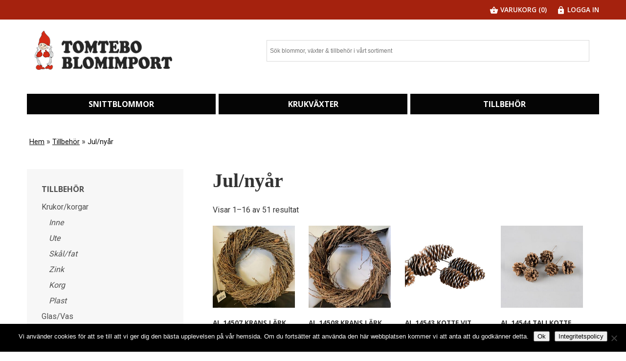

--- FILE ---
content_type: text/html; charset=UTF-8
request_url: https://tomteboblomimport.se/kategori/tillbehor/jul-nyar/
body_size: 13140
content:
<!doctype html>
<html class="no-js" lang="sv-SE">

<head>
    <meta http-equiv="x-ua-compatible" content="ie=edge">
    <meta charset="UTF-8">
    <meta name="viewport" content="width=device-width, initial-scale=1, shrink-to-fit=no">

    <link rel="profile" href="http://gmpg.org/xfn/11">
    <link rel="manifest" href="site.webmanifest">
    
    <meta name='robots' content='index, follow, max-image-preview:large, max-snippet:-1, max-video-preview:-1' />

	<!-- This site is optimized with the Yoast SEO plugin v26.7 - https://yoast.com/wordpress/plugins/seo/ -->
	<title>Jul/nyår-arkiv - Tomtebo Blomimport</title>
	<link rel="canonical" href="https://tomteboblomimport.se/kategori/tillbehor/jul-nyar/" />
	<link rel="next" href="https://tomteboblomimport.se/kategori/tillbehor/jul-nyar/page/2/" />
	<meta property="og:locale" content="sv_SE" />
	<meta property="og:type" content="article" />
	<meta property="og:title" content="Jul/nyår-arkiv - Tomtebo Blomimport" />
	<meta property="og:url" content="https://tomteboblomimport.se/kategori/tillbehor/jul-nyar/" />
	<meta property="og:site_name" content="Tomtebo Blomimport" />
	<meta name="twitter:card" content="summary_large_image" />
	<!-- / Yoast SEO plugin. -->


<link rel="alternate" type="application/rss+xml" title="Webbflöde för Tomtebo Blomimport &raquo; Jul/nyår, Kategori" href="https://tomteboblomimport.se/kategori/tillbehor/jul-nyar/feed/" />
<style id='wp-img-auto-sizes-contain-inline-css' type='text/css'>
img:is([sizes=auto i],[sizes^="auto," i]){contain-intrinsic-size:3000px 1500px}
/*# sourceURL=wp-img-auto-sizes-contain-inline-css */
</style>
<style id='wp-emoji-styles-inline-css' type='text/css'>

	img.wp-smiley, img.emoji {
		display: inline !important;
		border: none !important;
		box-shadow: none !important;
		height: 1em !important;
		width: 1em !important;
		margin: 0 0.07em !important;
		vertical-align: -0.1em !important;
		background: none !important;
		padding: 0 !important;
	}
/*# sourceURL=wp-emoji-styles-inline-css */
</style>
<style id='wp-block-library-inline-css' type='text/css'>
:root{--wp-block-synced-color:#7a00df;--wp-block-synced-color--rgb:122,0,223;--wp-bound-block-color:var(--wp-block-synced-color);--wp-editor-canvas-background:#ddd;--wp-admin-theme-color:#007cba;--wp-admin-theme-color--rgb:0,124,186;--wp-admin-theme-color-darker-10:#006ba1;--wp-admin-theme-color-darker-10--rgb:0,107,160.5;--wp-admin-theme-color-darker-20:#005a87;--wp-admin-theme-color-darker-20--rgb:0,90,135;--wp-admin-border-width-focus:2px}@media (min-resolution:192dpi){:root{--wp-admin-border-width-focus:1.5px}}.wp-element-button{cursor:pointer}:root .has-very-light-gray-background-color{background-color:#eee}:root .has-very-dark-gray-background-color{background-color:#313131}:root .has-very-light-gray-color{color:#eee}:root .has-very-dark-gray-color{color:#313131}:root .has-vivid-green-cyan-to-vivid-cyan-blue-gradient-background{background:linear-gradient(135deg,#00d084,#0693e3)}:root .has-purple-crush-gradient-background{background:linear-gradient(135deg,#34e2e4,#4721fb 50%,#ab1dfe)}:root .has-hazy-dawn-gradient-background{background:linear-gradient(135deg,#faaca8,#dad0ec)}:root .has-subdued-olive-gradient-background{background:linear-gradient(135deg,#fafae1,#67a671)}:root .has-atomic-cream-gradient-background{background:linear-gradient(135deg,#fdd79a,#004a59)}:root .has-nightshade-gradient-background{background:linear-gradient(135deg,#330968,#31cdcf)}:root .has-midnight-gradient-background{background:linear-gradient(135deg,#020381,#2874fc)}:root{--wp--preset--font-size--normal:16px;--wp--preset--font-size--huge:42px}.has-regular-font-size{font-size:1em}.has-larger-font-size{font-size:2.625em}.has-normal-font-size{font-size:var(--wp--preset--font-size--normal)}.has-huge-font-size{font-size:var(--wp--preset--font-size--huge)}.has-text-align-center{text-align:center}.has-text-align-left{text-align:left}.has-text-align-right{text-align:right}.has-fit-text{white-space:nowrap!important}#end-resizable-editor-section{display:none}.aligncenter{clear:both}.items-justified-left{justify-content:flex-start}.items-justified-center{justify-content:center}.items-justified-right{justify-content:flex-end}.items-justified-space-between{justify-content:space-between}.screen-reader-text{border:0;clip-path:inset(50%);height:1px;margin:-1px;overflow:hidden;padding:0;position:absolute;width:1px;word-wrap:normal!important}.screen-reader-text:focus{background-color:#ddd;clip-path:none;color:#444;display:block;font-size:1em;height:auto;left:5px;line-height:normal;padding:15px 23px 14px;text-decoration:none;top:5px;width:auto;z-index:100000}html :where(.has-border-color){border-style:solid}html :where([style*=border-top-color]){border-top-style:solid}html :where([style*=border-right-color]){border-right-style:solid}html :where([style*=border-bottom-color]){border-bottom-style:solid}html :where([style*=border-left-color]){border-left-style:solid}html :where([style*=border-width]){border-style:solid}html :where([style*=border-top-width]){border-top-style:solid}html :where([style*=border-right-width]){border-right-style:solid}html :where([style*=border-bottom-width]){border-bottom-style:solid}html :where([style*=border-left-width]){border-left-style:solid}html :where(img[class*=wp-image-]){height:auto;max-width:100%}:where(figure){margin:0 0 1em}html :where(.is-position-sticky){--wp-admin--admin-bar--position-offset:var(--wp-admin--admin-bar--height,0px)}@media screen and (max-width:600px){html :where(.is-position-sticky){--wp-admin--admin-bar--position-offset:0px}}

/*# sourceURL=wp-block-library-inline-css */
</style>
<style id='classic-theme-styles-inline-css' type='text/css'>
/*! This file is auto-generated */
.wp-block-button__link{color:#fff;background-color:#32373c;border-radius:9999px;box-shadow:none;text-decoration:none;padding:calc(.667em + 2px) calc(1.333em + 2px);font-size:1.125em}.wp-block-file__button{background:#32373c;color:#fff;text-decoration:none}
/*# sourceURL=/wp-includes/css/classic-themes.min.css */
</style>
<link rel='stylesheet' id='wc-blocks-style-css' href='https://tomteboblomimport.se/wp-content/plugins/woocommerce/assets/client/blocks/wc-blocks.css?ver=wc-10.4.3' type='text/css' media='all' />

<style id='global-styles-inline-css' type='text/css'>
:root{--wp--preset--aspect-ratio--square: 1;--wp--preset--aspect-ratio--4-3: 4/3;--wp--preset--aspect-ratio--3-4: 3/4;--wp--preset--aspect-ratio--3-2: 3/2;--wp--preset--aspect-ratio--2-3: 2/3;--wp--preset--aspect-ratio--16-9: 16/9;--wp--preset--aspect-ratio--9-16: 9/16;--wp--preset--color--black: #000000;--wp--preset--color--cyan-bluish-gray: #abb8c3;--wp--preset--color--white: #ffffff;--wp--preset--color--pale-pink: #f78da7;--wp--preset--color--vivid-red: #cf2e2e;--wp--preset--color--luminous-vivid-orange: #ff6900;--wp--preset--color--luminous-vivid-amber: #fcb900;--wp--preset--color--light-green-cyan: #7bdcb5;--wp--preset--color--vivid-green-cyan: #00d084;--wp--preset--color--pale-cyan-blue: #8ed1fc;--wp--preset--color--vivid-cyan-blue: #0693e3;--wp--preset--color--vivid-purple: #9b51e0;--wp--preset--gradient--vivid-cyan-blue-to-vivid-purple: linear-gradient(135deg,rgb(6,147,227) 0%,rgb(155,81,224) 100%);--wp--preset--gradient--light-green-cyan-to-vivid-green-cyan: linear-gradient(135deg,rgb(122,220,180) 0%,rgb(0,208,130) 100%);--wp--preset--gradient--luminous-vivid-amber-to-luminous-vivid-orange: linear-gradient(135deg,rgb(252,185,0) 0%,rgb(255,105,0) 100%);--wp--preset--gradient--luminous-vivid-orange-to-vivid-red: linear-gradient(135deg,rgb(255,105,0) 0%,rgb(207,46,46) 100%);--wp--preset--gradient--very-light-gray-to-cyan-bluish-gray: linear-gradient(135deg,rgb(238,238,238) 0%,rgb(169,184,195) 100%);--wp--preset--gradient--cool-to-warm-spectrum: linear-gradient(135deg,rgb(74,234,220) 0%,rgb(151,120,209) 20%,rgb(207,42,186) 40%,rgb(238,44,130) 60%,rgb(251,105,98) 80%,rgb(254,248,76) 100%);--wp--preset--gradient--blush-light-purple: linear-gradient(135deg,rgb(255,206,236) 0%,rgb(152,150,240) 100%);--wp--preset--gradient--blush-bordeaux: linear-gradient(135deg,rgb(254,205,165) 0%,rgb(254,45,45) 50%,rgb(107,0,62) 100%);--wp--preset--gradient--luminous-dusk: linear-gradient(135deg,rgb(255,203,112) 0%,rgb(199,81,192) 50%,rgb(65,88,208) 100%);--wp--preset--gradient--pale-ocean: linear-gradient(135deg,rgb(255,245,203) 0%,rgb(182,227,212) 50%,rgb(51,167,181) 100%);--wp--preset--gradient--electric-grass: linear-gradient(135deg,rgb(202,248,128) 0%,rgb(113,206,126) 100%);--wp--preset--gradient--midnight: linear-gradient(135deg,rgb(2,3,129) 0%,rgb(40,116,252) 100%);--wp--preset--font-size--small: 13px;--wp--preset--font-size--medium: 20px;--wp--preset--font-size--large: 36px;--wp--preset--font-size--x-large: 42px;--wp--preset--spacing--20: 0.44rem;--wp--preset--spacing--30: 0.67rem;--wp--preset--spacing--40: 1rem;--wp--preset--spacing--50: 1.5rem;--wp--preset--spacing--60: 2.25rem;--wp--preset--spacing--70: 3.38rem;--wp--preset--spacing--80: 5.06rem;--wp--preset--shadow--natural: 6px 6px 9px rgba(0, 0, 0, 0.2);--wp--preset--shadow--deep: 12px 12px 50px rgba(0, 0, 0, 0.4);--wp--preset--shadow--sharp: 6px 6px 0px rgba(0, 0, 0, 0.2);--wp--preset--shadow--outlined: 6px 6px 0px -3px rgb(255, 255, 255), 6px 6px rgb(0, 0, 0);--wp--preset--shadow--crisp: 6px 6px 0px rgb(0, 0, 0);}:where(.is-layout-flex){gap: 0.5em;}:where(.is-layout-grid){gap: 0.5em;}body .is-layout-flex{display: flex;}.is-layout-flex{flex-wrap: wrap;align-items: center;}.is-layout-flex > :is(*, div){margin: 0;}body .is-layout-grid{display: grid;}.is-layout-grid > :is(*, div){margin: 0;}:where(.wp-block-columns.is-layout-flex){gap: 2em;}:where(.wp-block-columns.is-layout-grid){gap: 2em;}:where(.wp-block-post-template.is-layout-flex){gap: 1.25em;}:where(.wp-block-post-template.is-layout-grid){gap: 1.25em;}.has-black-color{color: var(--wp--preset--color--black) !important;}.has-cyan-bluish-gray-color{color: var(--wp--preset--color--cyan-bluish-gray) !important;}.has-white-color{color: var(--wp--preset--color--white) !important;}.has-pale-pink-color{color: var(--wp--preset--color--pale-pink) !important;}.has-vivid-red-color{color: var(--wp--preset--color--vivid-red) !important;}.has-luminous-vivid-orange-color{color: var(--wp--preset--color--luminous-vivid-orange) !important;}.has-luminous-vivid-amber-color{color: var(--wp--preset--color--luminous-vivid-amber) !important;}.has-light-green-cyan-color{color: var(--wp--preset--color--light-green-cyan) !important;}.has-vivid-green-cyan-color{color: var(--wp--preset--color--vivid-green-cyan) !important;}.has-pale-cyan-blue-color{color: var(--wp--preset--color--pale-cyan-blue) !important;}.has-vivid-cyan-blue-color{color: var(--wp--preset--color--vivid-cyan-blue) !important;}.has-vivid-purple-color{color: var(--wp--preset--color--vivid-purple) !important;}.has-black-background-color{background-color: var(--wp--preset--color--black) !important;}.has-cyan-bluish-gray-background-color{background-color: var(--wp--preset--color--cyan-bluish-gray) !important;}.has-white-background-color{background-color: var(--wp--preset--color--white) !important;}.has-pale-pink-background-color{background-color: var(--wp--preset--color--pale-pink) !important;}.has-vivid-red-background-color{background-color: var(--wp--preset--color--vivid-red) !important;}.has-luminous-vivid-orange-background-color{background-color: var(--wp--preset--color--luminous-vivid-orange) !important;}.has-luminous-vivid-amber-background-color{background-color: var(--wp--preset--color--luminous-vivid-amber) !important;}.has-light-green-cyan-background-color{background-color: var(--wp--preset--color--light-green-cyan) !important;}.has-vivid-green-cyan-background-color{background-color: var(--wp--preset--color--vivid-green-cyan) !important;}.has-pale-cyan-blue-background-color{background-color: var(--wp--preset--color--pale-cyan-blue) !important;}.has-vivid-cyan-blue-background-color{background-color: var(--wp--preset--color--vivid-cyan-blue) !important;}.has-vivid-purple-background-color{background-color: var(--wp--preset--color--vivid-purple) !important;}.has-black-border-color{border-color: var(--wp--preset--color--black) !important;}.has-cyan-bluish-gray-border-color{border-color: var(--wp--preset--color--cyan-bluish-gray) !important;}.has-white-border-color{border-color: var(--wp--preset--color--white) !important;}.has-pale-pink-border-color{border-color: var(--wp--preset--color--pale-pink) !important;}.has-vivid-red-border-color{border-color: var(--wp--preset--color--vivid-red) !important;}.has-luminous-vivid-orange-border-color{border-color: var(--wp--preset--color--luminous-vivid-orange) !important;}.has-luminous-vivid-amber-border-color{border-color: var(--wp--preset--color--luminous-vivid-amber) !important;}.has-light-green-cyan-border-color{border-color: var(--wp--preset--color--light-green-cyan) !important;}.has-vivid-green-cyan-border-color{border-color: var(--wp--preset--color--vivid-green-cyan) !important;}.has-pale-cyan-blue-border-color{border-color: var(--wp--preset--color--pale-cyan-blue) !important;}.has-vivid-cyan-blue-border-color{border-color: var(--wp--preset--color--vivid-cyan-blue) !important;}.has-vivid-purple-border-color{border-color: var(--wp--preset--color--vivid-purple) !important;}.has-vivid-cyan-blue-to-vivid-purple-gradient-background{background: var(--wp--preset--gradient--vivid-cyan-blue-to-vivid-purple) !important;}.has-light-green-cyan-to-vivid-green-cyan-gradient-background{background: var(--wp--preset--gradient--light-green-cyan-to-vivid-green-cyan) !important;}.has-luminous-vivid-amber-to-luminous-vivid-orange-gradient-background{background: var(--wp--preset--gradient--luminous-vivid-amber-to-luminous-vivid-orange) !important;}.has-luminous-vivid-orange-to-vivid-red-gradient-background{background: var(--wp--preset--gradient--luminous-vivid-orange-to-vivid-red) !important;}.has-very-light-gray-to-cyan-bluish-gray-gradient-background{background: var(--wp--preset--gradient--very-light-gray-to-cyan-bluish-gray) !important;}.has-cool-to-warm-spectrum-gradient-background{background: var(--wp--preset--gradient--cool-to-warm-spectrum) !important;}.has-blush-light-purple-gradient-background{background: var(--wp--preset--gradient--blush-light-purple) !important;}.has-blush-bordeaux-gradient-background{background: var(--wp--preset--gradient--blush-bordeaux) !important;}.has-luminous-dusk-gradient-background{background: var(--wp--preset--gradient--luminous-dusk) !important;}.has-pale-ocean-gradient-background{background: var(--wp--preset--gradient--pale-ocean) !important;}.has-electric-grass-gradient-background{background: var(--wp--preset--gradient--electric-grass) !important;}.has-midnight-gradient-background{background: var(--wp--preset--gradient--midnight) !important;}.has-small-font-size{font-size: var(--wp--preset--font-size--small) !important;}.has-medium-font-size{font-size: var(--wp--preset--font-size--medium) !important;}.has-large-font-size{font-size: var(--wp--preset--font-size--large) !important;}.has-x-large-font-size{font-size: var(--wp--preset--font-size--x-large) !important;}
/*# sourceURL=global-styles-inline-css */
</style>

<link rel='stylesheet' id='cookie-notice-front-css' href='https://tomteboblomimport.se/wp-content/plugins/cookie-notice/css/front.min.css?ver=2.5.11' type='text/css' media='all' />
<link rel='stylesheet' id='woocommerce-layout-css' href='https://tomteboblomimport.se/wp-content/plugins/woocommerce/assets/css/woocommerce-layout.css?ver=10.4.3' type='text/css' media='all' />
<link rel='stylesheet' id='woocommerce-smallscreen-css' href='https://tomteboblomimport.se/wp-content/plugins/woocommerce/assets/css/woocommerce-smallscreen.css?ver=10.4.3' type='text/css' media='only screen and (max-width: 768px)' />
<link rel='stylesheet' id='woocommerce-general-css' href='https://tomteboblomimport.se/wp-content/plugins/woocommerce/assets/css/woocommerce.css?ver=10.4.3' type='text/css' media='all' />
<style id='woocommerce-inline-inline-css' type='text/css'>
.woocommerce form .form-row .required { visibility: visible; }
/*# sourceURL=woocommerce-inline-inline-css */
</style>
<link rel='stylesheet' id='aws-style-css' href='https://tomteboblomimport.se/wp-content/plugins/advanced-woo-search/assets/css/common.min.css?ver=3.51' type='text/css' media='all' />
<link rel='stylesheet' id='style-css' href='https://tomteboblomimport.se/wp-content/themes/tomteboblomimport.se/style.css?ver=1.0.0' type='text/css' media='all' />
<script type="text/javascript" id="cookie-notice-front-js-before">
/* <![CDATA[ */
var cnArgs = {"ajaxUrl":"https:\/\/tomteboblomimport.se\/wp-admin\/admin-ajax.php","nonce":"208a9f493e","hideEffect":"fade","position":"bottom","onScroll":false,"onScrollOffset":100,"onClick":false,"cookieName":"cookie_notice_accepted","cookieTime":2592000,"cookieTimeRejected":2592000,"globalCookie":false,"redirection":false,"cache":false,"revokeCookies":false,"revokeCookiesOpt":"automatic"};

//# sourceURL=cookie-notice-front-js-before
/* ]]> */
</script>
<script type="text/javascript" src="https://tomteboblomimport.se/wp-content/plugins/cookie-notice/js/front.min.js?ver=2.5.11" id="cookie-notice-front-js"></script>
<script type="text/javascript" src="https://tomteboblomimport.se/wp-includes/js/jquery/jquery.min.js?ver=3.7.1" id="jquery-core-js"></script>
<script type="text/javascript" src="https://tomteboblomimport.se/wp-includes/js/jquery/jquery-migrate.min.js?ver=3.4.1" id="jquery-migrate-js"></script>
<script type="text/javascript" src="https://tomteboblomimport.se/wp-content/plugins/woocommerce/assets/js/jquery-blockui/jquery.blockUI.min.js?ver=2.7.0-wc.10.4.3" id="wc-jquery-blockui-js" defer="defer" data-wp-strategy="defer"></script>
<script type="text/javascript" id="wc-add-to-cart-js-extra">
/* <![CDATA[ */
var wc_add_to_cart_params = {"ajax_url":"/wp-admin/admin-ajax.php","wc_ajax_url":"/?wc-ajax=%%endpoint%%","i18n_view_cart":"Visa varukorg","cart_url":"https://tomteboblomimport.se/varukorg/","is_cart":"","cart_redirect_after_add":"no"};
//# sourceURL=wc-add-to-cart-js-extra
/* ]]> */
</script>
<script type="text/javascript" src="https://tomteboblomimport.se/wp-content/plugins/woocommerce/assets/js/frontend/add-to-cart.min.js?ver=10.4.3" id="wc-add-to-cart-js" defer="defer" data-wp-strategy="defer"></script>
<script type="text/javascript" src="https://tomteboblomimport.se/wp-content/plugins/woocommerce/assets/js/js-cookie/js.cookie.min.js?ver=2.1.4-wc.10.4.3" id="wc-js-cookie-js" defer="defer" data-wp-strategy="defer"></script>
<script type="text/javascript" id="woocommerce-js-extra">
/* <![CDATA[ */
var woocommerce_params = {"ajax_url":"/wp-admin/admin-ajax.php","wc_ajax_url":"/?wc-ajax=%%endpoint%%","i18n_password_show":"Visa l\u00f6senord","i18n_password_hide":"D\u00f6lj l\u00f6senord"};
//# sourceURL=woocommerce-js-extra
/* ]]> */
</script>
<script type="text/javascript" src="https://tomteboblomimport.se/wp-content/plugins/woocommerce/assets/js/frontend/woocommerce.min.js?ver=10.4.3" id="woocommerce-js" defer="defer" data-wp-strategy="defer"></script>
<link rel="https://api.w.org/" href="https://tomteboblomimport.se/wp-json/" /><link rel="alternate" title="JSON" type="application/json" href="https://tomteboblomimport.se/wp-json/wp/v2/product_cat/184" /><link rel="EditURI" type="application/rsd+xml" title="RSD" href="https://tomteboblomimport.se/xmlrpc.php?rsd" />
<meta name="generator" content="WordPress 6.9.1" />
<meta name="generator" content="WooCommerce 10.4.3" />
	<noscript><style>.woocommerce-product-gallery{ opacity: 1 !important; }</style></noscript>
	<link rel="icon" href="https://tomteboblomimport.se/wp-content/uploads/2019/06/cropped-tomtebo_tomte-32x32.png" sizes="32x32" />
<link rel="icon" href="https://tomteboblomimport.se/wp-content/uploads/2019/06/cropped-tomtebo_tomte-192x192.png" sizes="192x192" />
<link rel="apple-touch-icon" href="https://tomteboblomimport.se/wp-content/uploads/2019/06/cropped-tomtebo_tomte-180x180.png" />
<meta name="msapplication-TileImage" content="https://tomteboblomimport.se/wp-content/uploads/2019/06/cropped-tomtebo_tomte-270x270.png" />
</head>

<body class="archive tax-product_cat term-jul-nyar term-184 wp-custom-logo wp-theme-tomteboblomimportse theme-tomteboblomimport.se cookies-not-set woocommerce woocommerce-page woocommerce-no-js" itemscope itemtype="http://schema.org/WebPage">

     <section class="top-bar u-bgcolor-red u-p-1 u-color-white">


        <div class="top-bar__container o-container u-flex u-jc-between">

            <div class="top-bar__infobar">

                                
            </div>

            <div class="top-bar__shopbar u-flex">
                                <span class="u-inline-block u-mr-2"><a class="cart-customlocation" href="https://tomteboblomimport.se/varukorg/" title="Visa varukorg"><img src="https://tomteboblomimport.se/wp-content/themes/tomteboblomimport.se/assets/img/cart.png">  Varukorg (0)</a>
</span>

                <span>

                                              <a href="/"> <img src="https://tomteboblomimport.se/wp-content/themes/tomteboblomimport.se/assets/img/lock.png"> Logga in</a> </span>
                                  </div>





        </div>
    </section>

    <header class="header o-container">

        <div class="header__top u-flex u-jc-between u-ai-center">

            <div class="header__logo u-mv-2">                <a href="/" class="header__logo u-p-1">
                    <img src="https://tomteboblomimport.se/wp-content/uploads/2019/06/tomtebo_logga_full.png" class="header__img-logo">
                </a>
                
                <!--button id="hamburger" class="hamburger hamburger--squeeze" type="button">
                    <span class="hamburger-box">
                        <span class="hamburger-inner"></span>
                    </span>
                </button-->



            </div>

            <div class="header__searchbox u-p-2">
                <div class="aws-container" data-url="/?wc-ajax=aws_action" data-siteurl="https://tomteboblomimport.se" data-lang="" data-show-loader="true" data-show-more="true" data-show-page="true" data-ajax-search="true" data-show-clear="true" data-mobile-screen="false" data-use-analytics="false" data-min-chars="2" data-buttons-order="1" data-timeout="300" data-is-mobile="false" data-page-id="184" data-tax="product_cat" ><form class="aws-search-form" action="https://tomteboblomimport.se/" method="get" role="search" ><div class="aws-wrapper"><label class="aws-search-label" for="69826b4f4638a">Sök blommor, växter &amp; tillbehör i vårt sortiment</label><input type="search" name="s" id="69826b4f4638a" value="" class="aws-search-field" placeholder="Sök blommor, växter &amp; tillbehör i vårt sortiment" autocomplete="off" /><input type="hidden" name="post_type" value="product"><input type="hidden" name="type_aws" value="true"><div class="aws-search-clear"><span>×</span></div><div class="aws-loader"></div></div></form></div>            </div>
        </div>

        <nav class="header__nav u-mv-2">

            <ul id="menu" class="header__nav-list u-flex">
                <li id="menu-item-23" class="menu-item menu-item-type-taxonomy menu-item-object-product_cat menu-item-has-children menu-item-23"><a href="https://tomteboblomimport.se/kategori/snittblommor/">Snittblommor</a>
<ul class="sub-menu">
	<li id="menu-item-6101" class="menu-item menu-item-type-taxonomy menu-item-object-product_cat menu-item-6101"><a href="https://tomteboblomimport.se/kategori/snittblommor/">Visa alla snittblommor</a></li>
	<li id="menu-item-35" class="menu-item menu-item-type-taxonomy menu-item-object-product_cat menu-item-35"><a href="https://tomteboblomimport.se/kategori/snittblommor/rosor/">Rosor</a></li>
	<li id="menu-item-25" class="menu-item menu-item-type-taxonomy menu-item-object-product_cat menu-item-25"><a href="https://tomteboblomimport.se/kategori/snittblommor/buntar-buketter/">Buntar/Buketter</a></li>
	<li id="menu-item-28" class="menu-item menu-item-type-taxonomy menu-item-object-product_cat menu-item-28"><a href="https://tomteboblomimport.se/kategori/snittblommor/gerbera/">Gerbera</a></li>
	<li id="menu-item-30" class="menu-item menu-item-type-taxonomy menu-item-object-product_cat menu-item-30"><a href="https://tomteboblomimport.se/kategori/snittblommor/kryssantemum/">Kryssantemum</a></li>
	<li id="menu-item-33" class="menu-item menu-item-type-taxonomy menu-item-object-product_cat menu-item-33"><a href="https://tomteboblomimport.se/kategori/snittblommor/nejlikor-elegans/">Nejlikor/Elegans</a></li>
	<li id="menu-item-32" class="menu-item menu-item-type-taxonomy menu-item-object-product_cat menu-item-32"><a href="https://tomteboblomimport.se/kategori/snittblommor/liljor-alstromeria/">Liljor/Alstromeria</a></li>
	<li id="menu-item-29" class="menu-item menu-item-type-taxonomy menu-item-object-product_cat menu-item-29"><a href="https://tomteboblomimport.se/kategori/snittblommor/gront/">Grönt</a></li>
	<li id="menu-item-31" class="menu-item menu-item-type-taxonomy menu-item-object-product_cat menu-item-31"><a href="https://tomteboblomimport.se/kategori/snittblommor/kvist-pinne-gras/">Kvist/Pinne/Gräs</a></li>
	<li id="menu-item-37" class="menu-item menu-item-type-taxonomy menu-item-object-product_cat menu-item-37"><a href="https://tomteboblomimport.se/kategori/snittblommor/tulpaner/">Tulpaner</a></li>
	<li id="menu-item-21403" class="menu-item menu-item-type-taxonomy menu-item-object-product_cat menu-item-21403"><a href="https://tomteboblomimport.se/kategori/snittblommor/torkat/">Torkat</a></li>
	<li id="menu-item-34" class="menu-item menu-item-type-taxonomy menu-item-object-product_cat menu-item-34"><a href="https://tomteboblomimport.se/kategori/snittblommor/paskliljor/">Påskliljor</a></li>
	<li id="menu-item-24" class="menu-item menu-item-type-taxonomy menu-item-object-product_cat menu-item-24"><a href="https://tomteboblomimport.se/kategori/snittblommor/blommande/">Blommande</a></li>
	<li id="menu-item-26" class="menu-item menu-item-type-taxonomy menu-item-object-product_cat menu-item-26"><a href="https://tomteboblomimport.se/kategori/snittblommor/exklusivt/">Exklusivt</a></li>
	<li id="menu-item-27" class="menu-item menu-item-type-taxonomy menu-item-object-product_cat menu-item-27"><a href="https://tomteboblomimport.se/kategori/snittblommor/fillers/">Fillers</a></li>
	<li id="menu-item-36" class="menu-item menu-item-type-taxonomy menu-item-object-product_cat menu-item-36"><a href="https://tomteboblomimport.se/kategori/snittblommor/sasong/">Säsong</a></li>
	<li id="menu-item-121" class="menu-item menu-item-type-taxonomy menu-item-object-product_cat menu-item-121"><a href="https://tomteboblomimport.se/kategori/snittblommor/dorrkransar/">Dörrkransar</a></li>
</ul>
</li>
<li id="menu-item-12" class="menu-item menu-item-type-taxonomy menu-item-object-product_cat menu-item-has-children menu-item-12"><a href="https://tomteboblomimport.se/kategori/krukvaxter/">Krukväxter</a>
<ul class="sub-menu">
	<li id="menu-item-6096" class="menu-item menu-item-type-taxonomy menu-item-object-product_cat menu-item-6096"><a href="https://tomteboblomimport.se/kategori/krukvaxter/">Visa alla krukväxter</a></li>
	<li id="menu-item-14" class="menu-item menu-item-type-taxonomy menu-item-object-product_cat menu-item-14"><a href="https://tomteboblomimport.se/kategori/krukvaxter/grona/">Gröna</a></li>
	<li id="menu-item-13" class="menu-item menu-item-type-taxonomy menu-item-object-product_cat menu-item-13"><a href="https://tomteboblomimport.se/kategori/krukvaxter/blommande-krukvaxter/">Blommande</a></li>
	<li id="menu-item-21" class="menu-item menu-item-type-taxonomy menu-item-object-product_cat menu-item-21"><a href="https://tomteboblomimport.se/kategori/krukvaxter/succulenter/">Succulenter</a></li>
	<li id="menu-item-18" class="menu-item menu-item-type-taxonomy menu-item-object-product_cat menu-item-18"><a href="https://tomteboblomimport.se/kategori/krukvaxter/orkide/">Orkidé</a></li>
	<li id="menu-item-16" class="menu-item menu-item-type-taxonomy menu-item-object-product_cat menu-item-16"><a href="https://tomteboblomimport.se/kategori/krukvaxter/lokvaxter/">Lökväxter</a></li>
	<li id="menu-item-22" class="menu-item menu-item-type-taxonomy menu-item-object-product_cat menu-item-22"><a href="https://tomteboblomimport.se/kategori/krukvaxter/utomhus/">Utomhus</a></li>
	<li id="menu-item-15" class="menu-item menu-item-type-taxonomy menu-item-object-product_cat menu-item-15"><a href="https://tomteboblomimport.se/kategori/krukvaxter/kryddor/">Kryddor</a></li>
	<li id="menu-item-17" class="menu-item menu-item-type-taxonomy menu-item-object-product_cat menu-item-17"><a href="https://tomteboblomimport.se/kategori/krukvaxter/minivaxter/">Miniväxter</a></li>
	<li id="menu-item-19" class="menu-item menu-item-type-taxonomy menu-item-object-product_cat menu-item-19"><a href="https://tomteboblomimport.se/kategori/krukvaxter/pelargoner/">Pelargoner</a></li>
	<li id="menu-item-20" class="menu-item menu-item-type-taxonomy menu-item-object-product_cat menu-item-20"><a href="https://tomteboblomimport.se/kategori/krukvaxter/sasong-krukvaxter/">Säsong</a></li>
	<li id="menu-item-127" class="menu-item menu-item-type-taxonomy menu-item-object-product_cat menu-item-127"><a href="https://tomteboblomimport.se/kategori/krukvaxter/calluna/">Calluna</a></li>
	<li id="menu-item-128" class="menu-item menu-item-type-taxonomy menu-item-object-product_cat menu-item-128"><a href="https://tomteboblomimport.se/kategori/krukvaxter/julstjarnor/">Julstjärnor</a></li>
</ul>
</li>
<li id="menu-item-86" class="menu-item menu-item-type-taxonomy menu-item-object-product_cat current-product_cat-ancestor current-menu-ancestor current-menu-parent current-product_cat-parent menu-item-has-children menu-item-86"><a href="https://tomteboblomimport.se/kategori/tillbehor/">Tillbehör</a>
<ul class="sub-menu">
	<li id="menu-item-88" class="menu-item menu-item-type-taxonomy menu-item-object-product_cat menu-item-88"><a href="https://tomteboblomimport.se/kategori/tillbehor/krukor-korgar/">Krukor/korgar</a></li>
	<li id="menu-item-87" class="menu-item menu-item-type-taxonomy menu-item-object-product_cat menu-item-87"><a href="https://tomteboblomimport.se/kategori/tillbehor/glas-vas/">Glas/Vas</a></li>
	<li id="menu-item-135" class="menu-item menu-item-type-taxonomy menu-item-object-product_cat menu-item-135"><a href="https://tomteboblomimport.se/kategori/tillbehor/ljus-lykta/">Ljus/lykta</a></li>
	<li id="menu-item-139" class="menu-item menu-item-type-taxonomy menu-item-object-product_cat menu-item-139"><a href="https://tomteboblomimport.se/kategori/tillbehor/trad-band/">Tråd/band</a></li>
	<li id="menu-item-144" class="menu-item menu-item-type-taxonomy menu-item-object-product_cat menu-item-144"><a href="https://tomteboblomimport.se/kategori/tillbehor/jord-naring/">Jord/näring</a></li>
	<li id="menu-item-143" class="menu-item menu-item-type-taxonomy menu-item-object-product_cat menu-item-143"><a href="https://tomteboblomimport.se/kategori/tillbehor/emballage-pasar/">Emballage/påsar</a></li>
	<li id="menu-item-150" class="menu-item menu-item-type-taxonomy menu-item-object-product_cat menu-item-150"><a href="https://tomteboblomimport.se/kategori/tillbehor/stommar-hallare/">Stommar/hållare</a></li>
	<li id="menu-item-147" class="menu-item menu-item-type-taxonomy menu-item-object-product_cat menu-item-147"><a href="https://tomteboblomimport.se/kategori/tillbehor/oasis/">Oasis</a></li>
	<li id="menu-item-146" class="menu-item menu-item-type-taxonomy menu-item-object-product_cat menu-item-146"><a href="https://tomteboblomimport.se/kategori/tillbehor/dekoration/">Dekoration</a></li>
	<li id="menu-item-154" class="menu-item menu-item-type-taxonomy menu-item-object-product_cat menu-item-154"><a href="https://tomteboblomimport.se/kategori/tillbehor/kort-present/">Kort/present</a></li>
	<li id="menu-item-156" class="menu-item menu-item-type-taxonomy menu-item-object-product_cat menu-item-156"><a href="https://tomteboblomimport.se/kategori/tillbehor/sten/">Sten</a></li>
	<li id="menu-item-159" class="menu-item menu-item-type-taxonomy menu-item-object-product_cat menu-item-159"><a href="https://tomteboblomimport.se/kategori/tillbehor/verktyg/">Verktyg</a></li>
	<li id="menu-item-158" class="menu-item menu-item-type-taxonomy menu-item-object-product_cat menu-item-158"><a href="https://tomteboblomimport.se/kategori/tillbehor/gravsmyckning/">Gravsmyckning</a></li>
	<li id="menu-item-153" class="menu-item menu-item-type-taxonomy menu-item-object-product_cat current-menu-item menu-item-153"><a href="https://tomteboblomimport.se/kategori/tillbehor/jul-nyar/" aria-current="page">Jul/nyår</a></li>
	<li id="menu-item-157" class="menu-item menu-item-type-taxonomy menu-item-object-product_cat menu-item-157"><a href="https://tomteboblomimport.se/kategori/tillbehor/student-midsommar/">Student/Midsommar</a></li>
	<li id="menu-item-155" class="menu-item menu-item-type-taxonomy menu-item-object-product_cat menu-item-155"><a href="https://tomteboblomimport.se/kategori/tillbehor/pask/">Påsk</a></li>
	<li id="menu-item-152" class="menu-item menu-item-type-taxonomy menu-item-object-product_cat menu-item-152"><a href="https://tomteboblomimport.se/kategori/tillbehor/alla-hjartans-dag/">Alla hjärtans dag</a></li>
	<li id="menu-item-397422" class="menu-item menu-item-type-taxonomy menu-item-object-product_cat menu-item-397422"><a href="https://tomteboblomimport.se/kategori/tillbehor/godis/">Godis</a></li>
</ul>
</li>
            </ul>

        </nav>


    </header>

    <section class="breadcrumb o-container u-ph-2 u-mt-4 u-mb-2">
            <p id="breadcrumbs"><span><span><a href="https://tomteboblomimport.se/">Hem</a></span> » <span><a href="https://tomteboblomimport.se/kategori/tillbehor/">Tillbehör</a></span> » <span class="breadcrumb_last" aria-current="page">Jul/nyår</span></span></p>    </section>


    <!--div class="o-container"-->
<div id="primary" class="content-area"><main id="main" class="site-main" role="main"><nav class="woocommerce-breadcrumb" aria-label="Breadcrumb"><a href="https://tomteboblomimport.se">Hem</a>&nbsp;&#47;&nbsp;<a href="https://tomteboblomimport.se/kategori/tillbehor/">Tillbehör</a>&nbsp;&#47;&nbsp;Jul/nyår</nav><main class="pagesection o-container u-flex">
	<nav class="pagesection__nav u-mv-2 u-fd-row u-ph-3 u-pv-2 u-mr-3">

        <ul id="menu" class="pagesection__nav-list">
            <li class="menu-item menu-item-type-taxonomy menu-item-object-product_cat menu-item-has-children menu-item-23"><a href="https://tomteboblomimport.se/kategori/snittblommor/">Snittblommor</a>
<ul class="sub-menu">
	<li class="menu-item menu-item-type-taxonomy menu-item-object-product_cat menu-item-6101"><a href="https://tomteboblomimport.se/kategori/snittblommor/">Visa alla snittblommor</a></li>
	<li class="menu-item menu-item-type-taxonomy menu-item-object-product_cat menu-item-has-children menu-item-35"><a href="https://tomteboblomimport.se/kategori/snittblommor/rosor/">Rosor</a>
	<ul class="sub-menu">
		<li id="menu-item-93" class="menu-item menu-item-type-taxonomy menu-item-object-product_cat menu-item-93"><a href="https://tomteboblomimport.se/kategori/snittblommor/rosor/kvistrosor/">Kvistrosor</a></li>
		<li id="menu-item-92" class="menu-item menu-item-type-taxonomy menu-item-object-product_cat menu-item-92"><a href="https://tomteboblomimport.se/kategori/snittblommor/rosor/10-pack/">10-pack rosor</a></li>
	</ul>
</li>
	<li class="menu-item menu-item-type-taxonomy menu-item-object-product_cat menu-item-has-children menu-item-25"><a href="https://tomteboblomimport.se/kategori/snittblommor/buntar-buketter/">Buntar/Buketter</a>
	<ul class="sub-menu">
		<li id="menu-item-122" class="menu-item menu-item-type-taxonomy menu-item-object-product_cat menu-item-122"><a href="https://tomteboblomimport.se/kategori/snittblommor/buntar-buketter/buketter/">Buketter</a></li>
		<li id="menu-item-123" class="menu-item menu-item-type-taxonomy menu-item-object-product_cat menu-item-123"><a href="https://tomteboblomimport.se/kategori/snittblommor/buntar-buketter/buntar/">Buntar</a></li>
	</ul>
</li>
	<li class="menu-item menu-item-type-taxonomy menu-item-object-product_cat menu-item-has-children menu-item-28"><a href="https://tomteboblomimport.se/kategori/snittblommor/gerbera/">Gerbera</a>
	<ul class="sub-menu">
		<li id="menu-item-126" class="menu-item menu-item-type-taxonomy menu-item-object-product_cat menu-item-126"><a href="https://tomteboblomimport.se/kategori/snittblommor/gerbera/germini/">Germini</a></li>
	</ul>
</li>
	<li class="menu-item menu-item-type-taxonomy menu-item-object-product_cat menu-item-has-children menu-item-30"><a href="https://tomteboblomimport.se/kategori/snittblommor/kryssantemum/">Kryssantemum</a>
	<ul class="sub-menu">
		<li id="menu-item-124" class="menu-item menu-item-type-taxonomy menu-item-object-product_cat menu-item-124"><a href="https://tomteboblomimport.se/kategori/snittblommor/kryssantemum/santini/">Santini</a></li>
		<li id="menu-item-125" class="menu-item menu-item-type-taxonomy menu-item-object-product_cat menu-item-125"><a href="https://tomteboblomimport.se/kategori/snittblommor/kryssantemum/storblommig/">Storblommig</a></li>
	</ul>
</li>
	<li class="menu-item menu-item-type-taxonomy menu-item-object-product_cat menu-item-33"><a href="https://tomteboblomimport.se/kategori/snittblommor/nejlikor-elegans/">Nejlikor/Elegans</a></li>
	<li class="menu-item menu-item-type-taxonomy menu-item-object-product_cat menu-item-32"><a href="https://tomteboblomimport.se/kategori/snittblommor/liljor-alstromeria/">Liljor/Alstromeria</a></li>
	<li class="menu-item menu-item-type-taxonomy menu-item-object-product_cat menu-item-29"><a href="https://tomteboblomimport.se/kategori/snittblommor/gront/">Grönt</a></li>
	<li class="menu-item menu-item-type-taxonomy menu-item-object-product_cat menu-item-31"><a href="https://tomteboblomimport.se/kategori/snittblommor/kvist-pinne-gras/">Kvist/Pinne/Gräs</a></li>
	<li class="menu-item menu-item-type-taxonomy menu-item-object-product_cat menu-item-37"><a href="https://tomteboblomimport.se/kategori/snittblommor/tulpaner/">Tulpaner</a></li>
	<li class="menu-item menu-item-type-taxonomy menu-item-object-product_cat menu-item-21403"><a href="https://tomteboblomimport.se/kategori/snittblommor/torkat/">Torkat</a></li>
	<li class="menu-item menu-item-type-taxonomy menu-item-object-product_cat menu-item-34"><a href="https://tomteboblomimport.se/kategori/snittblommor/paskliljor/">Påskliljor</a></li>
	<li class="menu-item menu-item-type-taxonomy menu-item-object-product_cat menu-item-24"><a href="https://tomteboblomimport.se/kategori/snittblommor/blommande/">Blommande</a></li>
	<li class="menu-item menu-item-type-taxonomy menu-item-object-product_cat menu-item-has-children menu-item-26"><a href="https://tomteboblomimport.se/kategori/snittblommor/exklusivt/">Exklusivt</a>
	<ul class="sub-menu">
		<li id="menu-item-120" class="menu-item menu-item-type-taxonomy menu-item-object-product_cat menu-item-120"><a href="https://tomteboblomimport.se/kategori/snittblommor/exklusivt/frukt-bar/">Frukt/Bär</a></li>
	</ul>
</li>
	<li class="menu-item menu-item-type-taxonomy menu-item-object-product_cat menu-item-27"><a href="https://tomteboblomimport.se/kategori/snittblommor/fillers/">Fillers</a></li>
	<li class="menu-item menu-item-type-taxonomy menu-item-object-product_cat menu-item-36"><a href="https://tomteboblomimport.se/kategori/snittblommor/sasong/">Säsong</a></li>
	<li class="menu-item menu-item-type-taxonomy menu-item-object-product_cat menu-item-121"><a href="https://tomteboblomimport.se/kategori/snittblommor/dorrkransar/">Dörrkransar</a></li>
</ul>
</li>
<li class="menu-item menu-item-type-taxonomy menu-item-object-product_cat menu-item-has-children menu-item-12"><a href="https://tomteboblomimport.se/kategori/krukvaxter/">Krukväxter</a>
<ul class="sub-menu">
	<li class="menu-item menu-item-type-taxonomy menu-item-object-product_cat menu-item-6096"><a href="https://tomteboblomimport.se/kategori/krukvaxter/">Visa alla krukväxter</a></li>
	<li class="menu-item menu-item-type-taxonomy menu-item-object-product_cat menu-item-has-children menu-item-14"><a href="https://tomteboblomimport.se/kategori/krukvaxter/grona/">Gröna</a>
	<ul class="sub-menu">
		<li id="menu-item-107" class="menu-item menu-item-type-taxonomy menu-item-object-product_cat menu-item-107"><a href="https://tomteboblomimport.se/kategori/krukvaxter/grona/palm/">Palm</a></li>
	</ul>
</li>
	<li class="menu-item menu-item-type-taxonomy menu-item-object-product_cat menu-item-has-children menu-item-13"><a href="https://tomteboblomimport.se/kategori/krukvaxter/blommande-krukvaxter/">Blommande</a>
	<ul class="sub-menu">
		<li id="menu-item-105" class="menu-item menu-item-type-taxonomy menu-item-object-product_cat menu-item-105"><a href="https://tomteboblomimport.se/kategori/krukvaxter/blommande-krukvaxter/kalanchoe-kalandiva/">Kalanchoe/Kalandiva</a></li>
		<li id="menu-item-106" class="menu-item menu-item-type-taxonomy menu-item-object-product_cat menu-item-106"><a href="https://tomteboblomimport.se/kategori/krukvaxter/blommande-krukvaxter/presentvaxter/">Presentväxter</a></li>
	</ul>
</li>
	<li class="menu-item menu-item-type-taxonomy menu-item-object-product_cat menu-item-has-children menu-item-21"><a href="https://tomteboblomimport.se/kategori/krukvaxter/succulenter/">Succulenter</a>
	<ul class="sub-menu">
		<li id="menu-item-108" class="menu-item menu-item-type-taxonomy menu-item-object-product_cat menu-item-108"><a href="https://tomteboblomimport.se/kategori/krukvaxter/succulenter/kaktus/">Kaktus</a></li>
	</ul>
</li>
	<li class="menu-item menu-item-type-taxonomy menu-item-object-product_cat menu-item-18"><a href="https://tomteboblomimport.se/kategori/krukvaxter/orkide/">Orkidé</a></li>
	<li class="menu-item menu-item-type-taxonomy menu-item-object-product_cat menu-item-16"><a href="https://tomteboblomimport.se/kategori/krukvaxter/lokvaxter/">Lökväxter</a></li>
	<li class="menu-item menu-item-type-taxonomy menu-item-object-product_cat menu-item-has-children menu-item-22"><a href="https://tomteboblomimport.se/kategori/krukvaxter/utomhus/">Utomhus</a>
	<ul class="sub-menu">
		<li id="menu-item-109" class="menu-item menu-item-type-taxonomy menu-item-object-product_cat menu-item-109"><a href="https://tomteboblomimport.se/kategori/krukvaxter/utomhus/atbart/">Ätbart</a></li>
	</ul>
</li>
	<li class="menu-item menu-item-type-taxonomy menu-item-object-product_cat menu-item-15"><a href="https://tomteboblomimport.se/kategori/krukvaxter/kryddor/">Kryddor</a></li>
	<li class="menu-item menu-item-type-taxonomy menu-item-object-product_cat menu-item-17"><a href="https://tomteboblomimport.se/kategori/krukvaxter/minivaxter/">Miniväxter</a></li>
	<li class="menu-item menu-item-type-taxonomy menu-item-object-product_cat menu-item-19"><a href="https://tomteboblomimport.se/kategori/krukvaxter/pelargoner/">Pelargoner</a></li>
	<li class="menu-item menu-item-type-taxonomy menu-item-object-product_cat menu-item-20"><a href="https://tomteboblomimport.se/kategori/krukvaxter/sasong-krukvaxter/">Säsong</a></li>
	<li class="menu-item menu-item-type-taxonomy menu-item-object-product_cat menu-item-127"><a href="https://tomteboblomimport.se/kategori/krukvaxter/calluna/">Calluna</a></li>
	<li class="menu-item menu-item-type-taxonomy menu-item-object-product_cat menu-item-128"><a href="https://tomteboblomimport.se/kategori/krukvaxter/julstjarnor/">Julstjärnor</a></li>
</ul>
</li>
<li class="menu-item menu-item-type-taxonomy menu-item-object-product_cat current-product_cat-ancestor current-menu-ancestor current-menu-parent current-product_cat-parent menu-item-has-children menu-item-86"><a href="https://tomteboblomimport.se/kategori/tillbehor/">Tillbehör</a>
<ul class="sub-menu">
	<li class="menu-item menu-item-type-taxonomy menu-item-object-product_cat menu-item-has-children menu-item-88"><a href="https://tomteboblomimport.se/kategori/tillbehor/krukor-korgar/">Krukor/korgar</a>
	<ul class="sub-menu">
		<li id="menu-item-129" class="menu-item menu-item-type-taxonomy menu-item-object-product_cat menu-item-129"><a href="https://tomteboblomimport.se/kategori/tillbehor/krukor-korgar/inne/">Inne</a></li>
		<li id="menu-item-133" class="menu-item menu-item-type-taxonomy menu-item-object-product_cat menu-item-133"><a href="https://tomteboblomimport.se/kategori/tillbehor/krukor-korgar/ute/">Ute</a></li>
		<li id="menu-item-132" class="menu-item menu-item-type-taxonomy menu-item-object-product_cat menu-item-132"><a href="https://tomteboblomimport.se/kategori/tillbehor/krukor-korgar/skal-fat/">Skål/fat</a></li>
		<li id="menu-item-134" class="menu-item menu-item-type-taxonomy menu-item-object-product_cat menu-item-134"><a href="https://tomteboblomimport.se/kategori/tillbehor/krukor-korgar/zink/">Zink</a></li>
		<li id="menu-item-130" class="menu-item menu-item-type-taxonomy menu-item-object-product_cat menu-item-130"><a href="https://tomteboblomimport.se/kategori/tillbehor/krukor-korgar/korg/">Korg</a></li>
		<li id="menu-item-131" class="menu-item menu-item-type-taxonomy menu-item-object-product_cat menu-item-131"><a href="https://tomteboblomimport.se/kategori/tillbehor/krukor-korgar/plast/">Plast</a></li>
	</ul>
</li>
	<li class="menu-item menu-item-type-taxonomy menu-item-object-product_cat menu-item-87"><a href="https://tomteboblomimport.se/kategori/tillbehor/glas-vas/">Glas/Vas</a></li>
	<li class="menu-item menu-item-type-taxonomy menu-item-object-product_cat menu-item-has-children menu-item-135"><a href="https://tomteboblomimport.se/kategori/tillbehor/ljus-lykta/">Ljus/lykta</a>
	<ul class="sub-menu">
		<li id="menu-item-137" class="menu-item menu-item-type-taxonomy menu-item-object-product_cat menu-item-137"><a href="https://tomteboblomimport.se/kategori/tillbehor/ljus-lykta/ljus/">Ljus</a></li>
		<li id="menu-item-138" class="menu-item menu-item-type-taxonomy menu-item-object-product_cat menu-item-138"><a href="https://tomteboblomimport.se/kategori/tillbehor/ljus-lykta/lykta/">Lykta</a></li>
		<li id="menu-item-136" class="menu-item menu-item-type-taxonomy menu-item-object-product_cat menu-item-136"><a href="https://tomteboblomimport.se/kategori/tillbehor/ljus-lykta/gravljus/">Gravljus</a></li>
	</ul>
</li>
	<li class="menu-item menu-item-type-taxonomy menu-item-object-product_cat menu-item-has-children menu-item-139"><a href="https://tomteboblomimport.se/kategori/tillbehor/trad-band/">Tråd/band</a>
	<ul class="sub-menu">
		<li id="menu-item-142" class="menu-item menu-item-type-taxonomy menu-item-object-product_cat menu-item-142"><a href="https://tomteboblomimport.se/kategori/tillbehor/trad-band/trad/">Tråd</a></li>
		<li id="menu-item-140" class="menu-item menu-item-type-taxonomy menu-item-object-product_cat menu-item-140"><a href="https://tomteboblomimport.se/kategori/tillbehor/trad-band/raphia/">Raphia</a></li>
		<li id="menu-item-145" class="menu-item menu-item-type-taxonomy menu-item-object-product_cat menu-item-145"><a href="https://tomteboblomimport.se/kategori/tillbehor/trad-band/kransband/">Kransband</a></li>
		<li id="menu-item-141" class="menu-item menu-item-type-taxonomy menu-item-object-product_cat menu-item-141"><a href="https://tomteboblomimport.se/kategori/tillbehor/trad-band/snore-band/">Snöre/band</a></li>
	</ul>
</li>
	<li class="menu-item menu-item-type-taxonomy menu-item-object-product_cat menu-item-144"><a href="https://tomteboblomimport.se/kategori/tillbehor/jord-naring/">Jord/näring</a></li>
	<li class="menu-item menu-item-type-taxonomy menu-item-object-product_cat menu-item-143"><a href="https://tomteboblomimport.se/kategori/tillbehor/emballage-pasar/">Emballage/påsar</a></li>
	<li class="menu-item menu-item-type-taxonomy menu-item-object-product_cat menu-item-150"><a href="https://tomteboblomimport.se/kategori/tillbehor/stommar-hallare/">Stommar/hållare</a></li>
	<li class="menu-item menu-item-type-taxonomy menu-item-object-product_cat menu-item-has-children menu-item-147"><a href="https://tomteboblomimport.se/kategori/tillbehor/oasis/">Oasis</a>
	<ul class="sub-menu">
		<li id="menu-item-148" class="menu-item menu-item-type-taxonomy menu-item-object-product_cat menu-item-148"><a href="https://tomteboblomimport.se/kategori/tillbehor/oasis/hjartan/">Hjärtan</a></li>
	</ul>
</li>
	<li class="menu-item menu-item-type-taxonomy menu-item-object-product_cat menu-item-has-children menu-item-146"><a href="https://tomteboblomimport.se/kategori/tillbehor/dekoration/">Dekoration</a>
	<ul class="sub-menu">
		<li id="menu-item-151" class="menu-item menu-item-type-taxonomy menu-item-object-product_cat menu-item-151"><a href="https://tomteboblomimport.se/kategori/tillbehor/dekoration/sticks/">Sticks</a></li>
		<li id="menu-item-149" class="menu-item menu-item-type-taxonomy menu-item-object-product_cat menu-item-149"><a href="https://tomteboblomimport.se/kategori/tillbehor/dekoration/nalar/">Nålar</a></li>
	</ul>
</li>
	<li class="menu-item menu-item-type-taxonomy menu-item-object-product_cat menu-item-154"><a href="https://tomteboblomimport.se/kategori/tillbehor/kort-present/">Kort/present</a></li>
	<li class="menu-item menu-item-type-taxonomy menu-item-object-product_cat menu-item-156"><a href="https://tomteboblomimport.se/kategori/tillbehor/sten/">Sten</a></li>
	<li class="menu-item menu-item-type-taxonomy menu-item-object-product_cat menu-item-159"><a href="https://tomteboblomimport.se/kategori/tillbehor/verktyg/">Verktyg</a></li>
	<li class="menu-item menu-item-type-taxonomy menu-item-object-product_cat menu-item-158"><a href="https://tomteboblomimport.se/kategori/tillbehor/gravsmyckning/">Gravsmyckning</a></li>
	<li class="menu-item menu-item-type-taxonomy menu-item-object-product_cat current-menu-item menu-item-153"><a href="https://tomteboblomimport.se/kategori/tillbehor/jul-nyar/" aria-current="page">Jul/nyår</a></li>
	<li class="menu-item menu-item-type-taxonomy menu-item-object-product_cat menu-item-157"><a href="https://tomteboblomimport.se/kategori/tillbehor/student-midsommar/">Student/Midsommar</a></li>
	<li class="menu-item menu-item-type-taxonomy menu-item-object-product_cat menu-item-155"><a href="https://tomteboblomimport.se/kategori/tillbehor/pask/">Påsk</a></li>
	<li class="menu-item menu-item-type-taxonomy menu-item-object-product_cat menu-item-152"><a href="https://tomteboblomimport.se/kategori/tillbehor/alla-hjartans-dag/">Alla hjärtans dag</a></li>
	<li class="menu-item menu-item-type-taxonomy menu-item-object-product_cat menu-item-397422"><a href="https://tomteboblomimport.se/kategori/tillbehor/godis/">Godis</a></li>
</ul>
</li>
        </ul>

    </nav>
   <div class="pagesection__content u-fd-row u-mv-2 u-ph-3 ">
		<header class="woocommerce-products-header">
							<h1 class="woocommerce-products-header__title page-title">Jul/nyår</h1>
			
					</header>
		<div class="woocommerce-notices-wrapper"></div><p class="woocommerce-result-count" role="alert" aria-relevant="all" >
	Visar 1–16 av 51 resultat</p>
<form class="woocommerce-ordering" method="get">
		<select
		name="orderby"
		class="orderby"
					aria-label="Butiksorder"
			>
					<option value="menu_order"  selected='selected'>Standardsortering</option>
					<option value="popularity" >Sortera efter mest sålda</option>
					<option value="date" >Sortera efter senast</option>
					<option value="price" >Sortera efter lägsta pris</option>
					<option value="price-desc" >Sortera efter högsta pris</option>
			</select>
	<input type="hidden" name="paged" value="1" />
	</form>
<ul class="products columns-4">
<li class="product type-product post-203974 status-publish first instock product_cat-jul-nyar has-post-thumbnail shipping-taxable purchasable product-type-simple">
	<a href="https://tomteboblomimport.se/produkt/al-14507-krans-lark-d30cm-x12/" class="woocommerce-LoopProduct-link woocommerce-loop-product__link"><img width="300" height="300" src="https://tomteboblomimport.se/wp-content/uploads/2025/11/715410-300x300.jpg" class="attachment-woocommerce_thumbnail size-woocommerce_thumbnail" alt="AL 14507 KRANS LÄRK D.30CM x12" decoding="async" fetchpriority="high" srcset="https://tomteboblomimport.se/wp-content/uploads/2025/11/715410-300x300.jpg 300w, https://tomteboblomimport.se/wp-content/uploads/2025/11/715410-600x600.jpg 600w, https://tomteboblomimport.se/wp-content/uploads/2025/11/715410-250x250.jpg 250w, https://tomteboblomimport.se/wp-content/uploads/2025/11/715410-100x100.jpg 100w, https://tomteboblomimport.se/wp-content/uploads/2025/11/715410.jpg 640w" sizes="(max-width: 300px) 100vw, 300px" /><h2 class="woocommerce-loop-product__title">AL 14507 KRANS LÄRK D.30CM x12</h2>
</a><p class="stock in-stock">1 i lager</p>
<span class="frp_amount">Frp: 1</span></li>
<li class="product type-product post-203973 status-publish instock product_cat-jul-nyar has-post-thumbnail shipping-taxable purchasable product-type-simple">
	<a href="https://tomteboblomimport.se/produkt/al-14508-krans-lark-d40cm-x6/" class="woocommerce-LoopProduct-link woocommerce-loop-product__link"><img width="300" height="300" src="https://tomteboblomimport.se/wp-content/uploads/2025/11/715409-300x300.jpg" class="attachment-woocommerce_thumbnail size-woocommerce_thumbnail" alt="AL 14508 KRANS LÄRK D.40CM x6" decoding="async" srcset="https://tomteboblomimport.se/wp-content/uploads/2025/11/715409-300x300.jpg 300w, https://tomteboblomimport.se/wp-content/uploads/2025/11/715409-600x600.jpg 600w, https://tomteboblomimport.se/wp-content/uploads/2025/11/715409-250x250.jpg 250w, https://tomteboblomimport.se/wp-content/uploads/2025/11/715409-100x100.jpg 100w, https://tomteboblomimport.se/wp-content/uploads/2025/11/715409.jpg 640w" sizes="(max-width: 300px) 100vw, 300px" /><h2 class="woocommerce-loop-product__title">AL 14508 KRANS LÄRK D.40CM x6</h2>
</a><p class="stock in-stock">1 i lager</p>
<span class="frp_amount">Frp: 1</span></li>
<li class="product type-product post-212311 status-publish instock product_cat-jul-nyar has-post-thumbnail shipping-taxable purchasable product-type-simple">
	<a href="https://tomteboblomimport.se/produkt/al-14543-kotte-vit-topp-mtrad-x100/" class="woocommerce-LoopProduct-link woocommerce-loop-product__link"><img width="300" height="300" src="https://tomteboblomimport.se/wp-content/uploads/2024/12/715259-2-300x300.jpg" class="attachment-woocommerce_thumbnail size-woocommerce_thumbnail" alt="AL 14543 KOTTE VIT TOPP M.TRÅD x100" decoding="async" srcset="https://tomteboblomimport.se/wp-content/uploads/2024/12/715259-2-300x300.jpg 300w, https://tomteboblomimport.se/wp-content/uploads/2024/12/715259-2-600x600.jpg 600w, https://tomteboblomimport.se/wp-content/uploads/2024/12/715259-2-250x250.jpg 250w, https://tomteboblomimport.se/wp-content/uploads/2024/12/715259-2-768x768.jpg 768w, https://tomteboblomimport.se/wp-content/uploads/2024/12/715259-2-400x400.jpg 400w, https://tomteboblomimport.se/wp-content/uploads/2024/12/715259-2-100x100.jpg 100w, https://tomteboblomimport.se/wp-content/uploads/2024/12/715259-2.jpg 945w" sizes="(max-width: 300px) 100vw, 300px" /><h2 class="woocommerce-loop-product__title">AL 14543 KOTTE VIT TOPP M.TRÅD x100</h2>
</a><p class="stock in-stock">4 i lager</p>
<span class="frp_amount">Frp: 1</span></li>
<li class="product type-product post-203961 status-publish last instock product_cat-jul-nyar has-post-thumbnail shipping-taxable purchasable product-type-simple">
	<a href="https://tomteboblomimport.se/produkt/al-14544-tallkotte-mtrad-x100/" class="woocommerce-LoopProduct-link woocommerce-loop-product__link"><img width="300" height="300" src="https://tomteboblomimport.se/wp-content/uploads/2024/12/715209-17-300x300.jpg" class="attachment-woocommerce_thumbnail size-woocommerce_thumbnail" alt="AL 14544 TALLKOTTE M.TRÅD x100" decoding="async" loading="lazy" srcset="https://tomteboblomimport.se/wp-content/uploads/2024/12/715209-17-300x300.jpg 300w, https://tomteboblomimport.se/wp-content/uploads/2024/12/715209-17-250x250.jpg 250w, https://tomteboblomimport.se/wp-content/uploads/2024/12/715209-17-100x100.jpg 100w, https://tomteboblomimport.se/wp-content/uploads/2024/12/715209-17.jpg 400w" sizes="auto, (max-width: 300px) 100vw, 300px" /><h2 class="woocommerce-loop-product__title">AL 14544 TALLKOTTE M.TRÅD x100</h2>
</a><p class="stock in-stock">5 i lager</p>
<span class="frp_amount">Frp: 1</span></li>
<li class="product type-product post-219980 status-publish first instock product_cat-jul-nyar has-post-thumbnail shipping-taxable purchasable product-type-simple">
	<a href="https://tomteboblomimport.se/produkt/al-14546-kotte-lark-3-p-med-trad-x100/" class="woocommerce-LoopProduct-link woocommerce-loop-product__link"><img width="300" height="300" src="https://tomteboblomimport.se/wp-content/uploads/2024/12/715373-300x300.jpg" class="attachment-woocommerce_thumbnail size-woocommerce_thumbnail" alt="AL 14546 KOTTE LÄRK 3-P MED TRÅD x100" decoding="async" loading="lazy" srcset="https://tomteboblomimport.se/wp-content/uploads/2024/12/715373-300x300.jpg 300w, https://tomteboblomimport.se/wp-content/uploads/2024/12/715373-250x250.jpg 250w, https://tomteboblomimport.se/wp-content/uploads/2024/12/715373-400x400.jpg 400w, https://tomteboblomimport.se/wp-content/uploads/2024/12/715373-600x600.jpg 600w, https://tomteboblomimport.se/wp-content/uploads/2024/12/715373-100x100.jpg 100w" sizes="auto, (max-width: 300px) 100vw, 300px" /><h2 class="woocommerce-loop-product__title">AL 14546 KOTTE LÄRK 3-P MED TRÅD x100</h2>
</a><p class="stock in-stock">2 i lager</p>
<span class="frp_amount">Frp: 1</span></li>
<li class="product type-product post-386356 status-publish instock product_cat-jul-nyar has-post-thumbnail shipping-taxable purchasable product-type-simple">
	<a href="https://tomteboblomimport.se/produkt/al-14547-kotte-lark-3-p-vit-topp-mtrad-x100/" class="woocommerce-LoopProduct-link woocommerce-loop-product__link"><img width="300" height="300" src="https://tomteboblomimport.se/wp-content/uploads/2025/11/715433-300x300.jpg" class="attachment-woocommerce_thumbnail size-woocommerce_thumbnail" alt="AL 14547 KOTTE LÄRK 3-P VIT TOPP M.TRÅD x100" decoding="async" loading="lazy" srcset="https://tomteboblomimport.se/wp-content/uploads/2025/11/715433-300x300.jpg 300w, https://tomteboblomimport.se/wp-content/uploads/2025/11/715433-600x600.jpg 600w, https://tomteboblomimport.se/wp-content/uploads/2025/11/715433-250x250.jpg 250w, https://tomteboblomimport.se/wp-content/uploads/2025/11/715433-100x100.jpg 100w, https://tomteboblomimport.se/wp-content/uploads/2025/11/715433.jpg 640w" sizes="auto, (max-width: 300px) 100vw, 300px" /><h2 class="woocommerce-loop-product__title">AL 14547 KOTTE LÄRK 3-P VIT TOPP M.TRÅD x100</h2>
</a><p class="stock in-stock">3 i lager</p>
<span class="frp_amount">Frp: 1</span></li>
<li class="product type-product post-203975 status-publish instock product_cat-jul-nyar has-post-thumbnail shipping-taxable purchasable product-type-simple">
	<a href="https://tomteboblomimport.se/produkt/al-14626-shishi-med-trad-x150/" class="woocommerce-LoopProduct-link woocommerce-loop-product__link"><img width="300" height="300" src="https://tomteboblomimport.se/wp-content/uploads/2025/09/715411-300x300.jpg" class="attachment-woocommerce_thumbnail size-woocommerce_thumbnail" alt="AL 14626 SHISHI MED TRÅD x150" decoding="async" loading="lazy" srcset="https://tomteboblomimport.se/wp-content/uploads/2025/09/715411-300x300.jpg 300w, https://tomteboblomimport.se/wp-content/uploads/2025/09/715411-600x600.jpg 600w, https://tomteboblomimport.se/wp-content/uploads/2025/09/715411-250x250.jpg 250w, https://tomteboblomimport.se/wp-content/uploads/2025/09/715411-100x100.jpg 100w, https://tomteboblomimport.se/wp-content/uploads/2025/09/715411.jpg 640w" sizes="auto, (max-width: 300px) 100vw, 300px" /><h2 class="woocommerce-loop-product__title">AL 14626 SHISHI MED TRÅD x150</h2>
</a><p class="stock in-stock">3 i lager</p>
<span class="frp_amount">Frp: 1</span></li>
<li class="product type-product post-394461 status-publish last instock product_cat-jul-nyar has-post-thumbnail shipping-taxable purchasable product-type-simple">
	<a href="https://tomteboblomimport.se/produkt/al-14630-kotte-tradad-x200/" class="woocommerce-LoopProduct-link woocommerce-loop-product__link"><img width="300" height="300" src="https://tomteboblomimport.se/wp-content/uploads/2025/12/715403-300x300.jpg" class="attachment-woocommerce_thumbnail size-woocommerce_thumbnail" alt="AL 14630 KOTTE TRÅDAD x200" decoding="async" loading="lazy" srcset="https://tomteboblomimport.se/wp-content/uploads/2025/12/715403-300x300.jpg 300w, https://tomteboblomimport.se/wp-content/uploads/2025/12/715403-250x250.jpg 250w, https://tomteboblomimport.se/wp-content/uploads/2025/12/715403-100x100.jpg 100w" sizes="auto, (max-width: 300px) 100vw, 300px" /><h2 class="woocommerce-loop-product__title">AL 14630 KOTTE TRÅDAD x200</h2>
</a><p class="stock in-stock">4 i lager</p>
<span class="frp_amount">Frp: 1</span></li>
<li class="product type-product post-84616 status-publish first instock product_cat-jul-nyar has-post-thumbnail shipping-taxable purchasable product-type-simple">
	<a href="https://tomteboblomimport.se/produkt/al-15031-eklov-sticks-guld-x24/" class="woocommerce-LoopProduct-link woocommerce-loop-product__link"><img width="300" height="300" src="https://tomteboblomimport.se/wp-content/uploads/2024/12/715314-300x300.jpg" class="attachment-woocommerce_thumbnail size-woocommerce_thumbnail" alt="AL 15031 EKLÖV STICKS GULD x24" decoding="async" loading="lazy" srcset="https://tomteboblomimport.se/wp-content/uploads/2024/12/715314-300x300.jpg 300w, https://tomteboblomimport.se/wp-content/uploads/2024/12/715314-600x600.jpg 600w, https://tomteboblomimport.se/wp-content/uploads/2024/12/715314-250x250.jpg 250w, https://tomteboblomimport.se/wp-content/uploads/2024/12/715314-768x768.jpg 768w, https://tomteboblomimport.se/wp-content/uploads/2024/12/715314-400x400.jpg 400w, https://tomteboblomimport.se/wp-content/uploads/2024/12/715314-100x100.jpg 100w, https://tomteboblomimport.se/wp-content/uploads/2024/12/715314.jpg 800w" sizes="auto, (max-width: 300px) 100vw, 300px" /><h2 class="woocommerce-loop-product__title">AL 15031 EKLÖV STICKS GULD x24</h2>
</a><p class="stock in-stock">3 i lager</p>
<span class="frp_amount">Frp: 1</span></li>
<li class="product type-product post-394464 status-publish instock product_cat-jul-nyar has-post-thumbnail shipping-taxable purchasable product-type-simple">
	<a href="https://tomteboblomimport.se/produkt/al-17029-tomte-sticks-gra-brun-mix-x24/" class="woocommerce-LoopProduct-link woocommerce-loop-product__link"><img width="300" height="300" src="https://tomteboblomimport.se/wp-content/uploads/2025/12/715435-300x300.jpg" class="attachment-woocommerce_thumbnail size-woocommerce_thumbnail" alt="AL 17029 TOMTE STICKS GRÅ/BRUN MIX x24" decoding="async" loading="lazy" srcset="https://tomteboblomimport.se/wp-content/uploads/2025/12/715435-300x300.jpg 300w, https://tomteboblomimport.se/wp-content/uploads/2025/12/715435-250x250.jpg 250w, https://tomteboblomimport.se/wp-content/uploads/2025/12/715435-100x100.jpg 100w" sizes="auto, (max-width: 300px) 100vw, 300px" /><h2 class="woocommerce-loop-product__title">AL 17029 TOMTE STICKS GRÅ/BRUN MIX x24</h2>
</a><p class="stock in-stock">2 i lager</p>
<span class="frp_amount">Frp: 1</span></li>
<li class="product type-product post-383896 status-publish instock product_cat-jul-nyar has-post-thumbnail shipping-taxable purchasable product-type-simple">
	<a href="https://tomteboblomimport.se/produkt/al-2519-valnot-tradad-x70/" class="woocommerce-LoopProduct-link woocommerce-loop-product__link"><img width="300" height="300" src="https://tomteboblomimport.se/wp-content/uploads/2025/09/715343-300x300.jpg" class="attachment-woocommerce_thumbnail size-woocommerce_thumbnail" alt="AL 2519 VALNÖT TRÅDAD x70" decoding="async" loading="lazy" srcset="https://tomteboblomimport.se/wp-content/uploads/2025/09/715343-300x300.jpg 300w, https://tomteboblomimport.se/wp-content/uploads/2025/09/715343-600x600.jpg 600w, https://tomteboblomimport.se/wp-content/uploads/2025/09/715343-250x250.jpg 250w, https://tomteboblomimport.se/wp-content/uploads/2025/09/715343-100x100.jpg 100w, https://tomteboblomimport.se/wp-content/uploads/2025/09/715343.jpg 700w" sizes="auto, (max-width: 300px) 100vw, 300px" /><h2 class="woocommerce-loop-product__title">AL 2519 VALNÖT TRÅDAD x70</h2>
</a><p class="stock in-stock">1 i lager</p>
<span class="frp_amount">Frp: 1</span></li>
<li class="product type-product post-219931 status-publish last instock product_cat-jul-nyar has-post-thumbnail shipping-taxable purchasable product-type-simple">
	<a href="https://tomteboblomimport.se/produkt/al-320511-apple-morkrod-4-5cm-x40/" class="woocommerce-LoopProduct-link woocommerce-loop-product__link"><img width="300" height="300" src="https://tomteboblomimport.se/wp-content/uploads/2024/12/715365-4-300x300.jpg" class="attachment-woocommerce_thumbnail size-woocommerce_thumbnail" alt="AL 320511 ÄPPLE MÖRKRÖD 4,5CM x40" decoding="async" loading="lazy" srcset="https://tomteboblomimport.se/wp-content/uploads/2024/12/715365-4-300x300.jpg 300w, https://tomteboblomimport.se/wp-content/uploads/2024/12/715365-4-600x600.jpg 600w, https://tomteboblomimport.se/wp-content/uploads/2024/12/715365-4-250x250.jpg 250w, https://tomteboblomimport.se/wp-content/uploads/2024/12/715365-4-768x768.jpg 768w, https://tomteboblomimport.se/wp-content/uploads/2024/12/715365-4-100x100.jpg 100w, https://tomteboblomimport.se/wp-content/uploads/2024/12/715365-4.jpg 1000w" sizes="auto, (max-width: 300px) 100vw, 300px" /><h2 class="woocommerce-loop-product__title">AL 320511 ÄPPLE MÖRKRÖD 4,5CM x40</h2>
</a><p class="stock in-stock">1 i lager</p>
<span class="frp_amount">Frp: 1</span></li>
<li class="product type-product post-100609 status-publish first instock product_cat-jul-nyar has-post-thumbnail shipping-taxable purchasable product-type-simple">
	<a href="https://tomteboblomimport.se/produkt/al-320515-apple-morkrod-7cm-x15/" class="woocommerce-LoopProduct-link woocommerce-loop-product__link"><img width="300" height="300" src="https://tomteboblomimport.se/wp-content/uploads/2024/12/715376-3-300x300.jpg" class="attachment-woocommerce_thumbnail size-woocommerce_thumbnail" alt="AL 320515 ÄPPLE MÖRKRÖD 7CM x15" decoding="async" loading="lazy" srcset="https://tomteboblomimport.se/wp-content/uploads/2024/12/715376-3-300x300.jpg 300w, https://tomteboblomimport.se/wp-content/uploads/2024/12/715376-3-600x600.jpg 600w, https://tomteboblomimport.se/wp-content/uploads/2024/12/715376-3-250x250.jpg 250w, https://tomteboblomimport.se/wp-content/uploads/2024/12/715376-3-768x768.jpg 768w, https://tomteboblomimport.se/wp-content/uploads/2024/12/715376-3-100x100.jpg 100w, https://tomteboblomimport.se/wp-content/uploads/2024/12/715376-3.jpg 1024w" sizes="auto, (max-width: 300px) 100vw, 300px" /><h2 class="woocommerce-loop-product__title">AL 320515 ÄPPLE MÖRKRÖD 7CM x15</h2>
</a><p class="stock in-stock">1 i lager</p>
<span class="frp_amount">Frp: 1</span></li>
<li class="product type-product post-171709 status-publish instock product_cat-jul-nyar has-post-thumbnail shipping-taxable purchasable product-type-simple">
	<a href="https://tomteboblomimport.se/produkt/al-42062-ledslinga-40-led-vattentat/" class="woocommerce-LoopProduct-link woocommerce-loop-product__link"><img width="300" height="300" src="https://tomteboblomimport.se/wp-content/uploads/2025/11/715406-300x300.jpg" class="attachment-woocommerce_thumbnail size-woocommerce_thumbnail" alt="AL 42062 LEDSLINGA 40 LED VATTENTÄT" decoding="async" loading="lazy" srcset="https://tomteboblomimport.se/wp-content/uploads/2025/11/715406-300x300.jpg 300w, https://tomteboblomimport.se/wp-content/uploads/2025/11/715406-600x600.jpg 600w, https://tomteboblomimport.se/wp-content/uploads/2025/11/715406-250x250.jpg 250w, https://tomteboblomimport.se/wp-content/uploads/2025/11/715406-100x100.jpg 100w, https://tomteboblomimport.se/wp-content/uploads/2025/11/715406.jpg 640w" sizes="auto, (max-width: 300px) 100vw, 300px" /><h2 class="woocommerce-loop-product__title">AL 42062 LEDSLINGA 40 LED VATTENTÄT</h2>
</a><p class="stock in-stock">3 i lager</p>
<span class="frp_amount">Frp: 6</span></li>
<li class="product type-product post-986 status-publish instock product_cat-jul-nyar has-post-thumbnail shipping-taxable purchasable product-type-simple">
	<a href="https://tomteboblomimport.se/produkt/al-9402392-kalke-shabby-guld-hang-x36/" class="woocommerce-LoopProduct-link woocommerce-loop-product__link"><img width="300" height="300" src="https://tomteboblomimport.se/wp-content/uploads/2024/12/715254-2-300x300.jpg" class="attachment-woocommerce_thumbnail size-woocommerce_thumbnail" alt="AL 9402392 KÄLKE SHABBY GULD HÄNG x36" decoding="async" loading="lazy" srcset="https://tomteboblomimport.se/wp-content/uploads/2024/12/715254-2-300x300.jpg 300w, https://tomteboblomimport.se/wp-content/uploads/2024/12/715254-2-600x600.jpg 600w, https://tomteboblomimport.se/wp-content/uploads/2024/12/715254-2-250x250.jpg 250w, https://tomteboblomimport.se/wp-content/uploads/2024/12/715254-2-768x768.jpg 768w, https://tomteboblomimport.se/wp-content/uploads/2024/12/715254-2-400x400.jpg 400w, https://tomteboblomimport.se/wp-content/uploads/2024/12/715254-2-100x100.jpg 100w, https://tomteboblomimport.se/wp-content/uploads/2024/12/715254-2.jpg 800w" sizes="auto, (max-width: 300px) 100vw, 300px" /><h2 class="woocommerce-loop-product__title">AL 9402392 KÄLKE SHABBY GULD HÄNG x36</h2>
</a><p class="stock in-stock">2 i lager</p>
<span class="frp_amount">Frp: 1</span></li>
<li class="product type-product post-392569 status-publish last instock product_cat-jul-nyar has-post-thumbnail shipping-taxable purchasable product-type-simple">
	<a href="https://tomteboblomimport.se/produkt/al-julkula-gron-mix-30mm-72-p/" class="woocommerce-LoopProduct-link woocommerce-loop-product__link"><img width="300" height="300" src="https://tomteboblomimport.se/wp-content/uploads/2025/11/715311-300x300.jpg" class="attachment-woocommerce_thumbnail size-woocommerce_thumbnail" alt="AL JULKULA GRÖN MIX 30MM 72-P" decoding="async" loading="lazy" srcset="https://tomteboblomimport.se/wp-content/uploads/2025/11/715311-300x300.jpg 300w, https://tomteboblomimport.se/wp-content/uploads/2025/11/715311-600x600.jpg 600w, https://tomteboblomimport.se/wp-content/uploads/2025/11/715311-250x250.jpg 250w, https://tomteboblomimport.se/wp-content/uploads/2025/11/715311-100x100.jpg 100w, https://tomteboblomimport.se/wp-content/uploads/2025/11/715311.jpg 682w" sizes="auto, (max-width: 300px) 100vw, 300px" /><h2 class="woocommerce-loop-product__title">AL JULKULA GRÖN MIX 30MM 72-P</h2>
</a><p class="stock in-stock">1 i lager</p>
<span class="frp_amount">Frp: 1</span></li>
</ul>
<nav class="woocommerce-pagination" aria-label="Produktpaginering">
	<ul class='page-numbers'>
	<li><span aria-label="Sida 1" aria-current="page" class="page-numbers current">1</span></li>
	<li><a aria-label="Sida 2" class="page-numbers" href="https://tomteboblomimport.se/kategori/tillbehor/jul-nyar/page/2/">2</a></li>
	<li><a aria-label="Sida 3" class="page-numbers" href="https://tomteboblomimport.se/kategori/tillbehor/jul-nyar/page/3/">3</a></li>
	<li><a aria-label="Sida 4" class="page-numbers" href="https://tomteboblomimport.se/kategori/tillbehor/jul-nyar/page/4/">4</a></li>
	<li><a class="next page-numbers" href="https://tomteboblomimport.se/kategori/tillbehor/jul-nyar/page/2/">&rarr;</a></li>
</ul>
</nav>
</main></div></main>    <!--/div-->

    <footer class="footer u-bgcolor-red u-color-white">

	    	<div class="footer__container o-container u-flex">

				<div class="footer__box"><h2 class="widgettitle">Kontakt</h2>
			<div class="textwidget"><p>TOMTEBO BLOMIMPORT AB<br />
Propellervägen 17<br />
392 41 Kalmar</p>
<p>Telefon: 0480-207 50<br />
<a href="mailto:order@tomteboblomimport.se">order@tomteboblomimport.se</a></p>
</div>
		</div><div class="footer__box"><h2 class="widgettitle">Öppettider</h2>
			<div class="textwidget"><p>Måndag: 08.00 &#8211; 15.00<br />
Tisdag-Torsdag: 08.00 &#8211; 16.00<br />
Fredag: 08.00 &#8211; 12.00<br />
Söndag: 08.30 &#8211; 12.00<br />
<a href="tomteboblomimport.se/integritetspolicy">Integritetspolicy</a></p>
</div>
		</div><div class="footer__box"><h2 class="widgettitle">Följ oss</h2>
<div class="menu-socialt-container"><ul id="menu-socialt" class="menu"><li id="menu-item-39" class="menu-item menu-item-type-custom menu-item-object-custom menu-item-39"><a href="https://www.facebook.com/tomteboblomimport">Facebook</a></li>
<li id="menu-item-40" class="menu-item menu-item-type-custom menu-item-object-custom menu-item-40"><a href="https://www.instagram.com/tomteboblomimport">Instagram</a></li>
</ul></div></div><div class="footer__box"><img width="150" height="150" src="https://tomteboblomimport.se/wp-content/uploads/2019/06/EUlogga.png" class="image wp-image-43  attachment-full size-full" alt="" style="max-width: 100%; height: auto;" decoding="async" loading="lazy" srcset="https://tomteboblomimport.se/wp-content/uploads/2019/06/EUlogga.png 150w, https://tomteboblomimport.se/wp-content/uploads/2019/06/EUlogga-100x100.png 100w" sizes="auto, (max-width: 150px) 100vw, 150px" /></div>
	    	 </div>
    </footer>

    <script type="speculationrules">
{"prefetch":[{"source":"document","where":{"and":[{"href_matches":"/*"},{"not":{"href_matches":["/wp-*.php","/wp-admin/*","/wp-content/uploads/*","/wp-content/*","/wp-content/plugins/*","/wp-content/themes/tomteboblomimport.se/*","/*\\?(.+)"]}},{"not":{"selector_matches":"a[rel~=\"nofollow\"]"}},{"not":{"selector_matches":".no-prefetch, .no-prefetch a"}}]},"eagerness":"conservative"}]}
</script>
	<script type='text/javascript'>
		(function () {
			var c = document.body.className;
			c = c.replace(/woocommerce-no-js/, 'woocommerce-js');
			document.body.className = c;
		})();
	</script>
	<script type="text/javascript" id="aws-script-js-extra">
/* <![CDATA[ */
var aws_vars = {"sale":"Sale!","sku":"SKU: ","showmore":"Visa alla resultat","noresults":"Inga produkter matchade din s\u00f6kning."};
//# sourceURL=aws-script-js-extra
/* ]]> */
</script>
<script type="text/javascript" src="https://tomteboblomimport.se/wp-content/plugins/advanced-woo-search/assets/js/common.min.js?ver=3.51" id="aws-script-js"></script>
<script type="text/javascript" src="https://tomteboblomimport.se/wp-content/themes/tomteboblomimport.se/assets/js/script.js?ver=1.0.0" id="scripts-js"></script>
<script type="text/javascript" src="https://tomteboblomimport.se/wp-content/plugins/woocommerce/assets/js/sourcebuster/sourcebuster.min.js?ver=10.4.3" id="sourcebuster-js-js"></script>
<script type="text/javascript" id="wc-order-attribution-js-extra">
/* <![CDATA[ */
var wc_order_attribution = {"params":{"lifetime":1.0e-5,"session":30,"base64":false,"ajaxurl":"https://tomteboblomimport.se/wp-admin/admin-ajax.php","prefix":"wc_order_attribution_","allowTracking":true},"fields":{"source_type":"current.typ","referrer":"current_add.rf","utm_campaign":"current.cmp","utm_source":"current.src","utm_medium":"current.mdm","utm_content":"current.cnt","utm_id":"current.id","utm_term":"current.trm","utm_source_platform":"current.plt","utm_creative_format":"current.fmt","utm_marketing_tactic":"current.tct","session_entry":"current_add.ep","session_start_time":"current_add.fd","session_pages":"session.pgs","session_count":"udata.vst","user_agent":"udata.uag"}};
//# sourceURL=wc-order-attribution-js-extra
/* ]]> */
</script>
<script type="text/javascript" src="https://tomteboblomimport.se/wp-content/plugins/woocommerce/assets/js/frontend/order-attribution.min.js?ver=10.4.3" id="wc-order-attribution-js"></script>
<script id="wp-emoji-settings" type="application/json">
{"baseUrl":"https://s.w.org/images/core/emoji/17.0.2/72x72/","ext":".png","svgUrl":"https://s.w.org/images/core/emoji/17.0.2/svg/","svgExt":".svg","source":{"concatemoji":"https://tomteboblomimport.se/wp-includes/js/wp-emoji-release.min.js?ver=6.9.1"}}
</script>
<script type="module">
/* <![CDATA[ */
/*! This file is auto-generated */
const a=JSON.parse(document.getElementById("wp-emoji-settings").textContent),o=(window._wpemojiSettings=a,"wpEmojiSettingsSupports"),s=["flag","emoji"];function i(e){try{var t={supportTests:e,timestamp:(new Date).valueOf()};sessionStorage.setItem(o,JSON.stringify(t))}catch(e){}}function c(e,t,n){e.clearRect(0,0,e.canvas.width,e.canvas.height),e.fillText(t,0,0);t=new Uint32Array(e.getImageData(0,0,e.canvas.width,e.canvas.height).data);e.clearRect(0,0,e.canvas.width,e.canvas.height),e.fillText(n,0,0);const a=new Uint32Array(e.getImageData(0,0,e.canvas.width,e.canvas.height).data);return t.every((e,t)=>e===a[t])}function p(e,t){e.clearRect(0,0,e.canvas.width,e.canvas.height),e.fillText(t,0,0);var n=e.getImageData(16,16,1,1);for(let e=0;e<n.data.length;e++)if(0!==n.data[e])return!1;return!0}function u(e,t,n,a){switch(t){case"flag":return n(e,"\ud83c\udff3\ufe0f\u200d\u26a7\ufe0f","\ud83c\udff3\ufe0f\u200b\u26a7\ufe0f")?!1:!n(e,"\ud83c\udde8\ud83c\uddf6","\ud83c\udde8\u200b\ud83c\uddf6")&&!n(e,"\ud83c\udff4\udb40\udc67\udb40\udc62\udb40\udc65\udb40\udc6e\udb40\udc67\udb40\udc7f","\ud83c\udff4\u200b\udb40\udc67\u200b\udb40\udc62\u200b\udb40\udc65\u200b\udb40\udc6e\u200b\udb40\udc67\u200b\udb40\udc7f");case"emoji":return!a(e,"\ud83e\u1fac8")}return!1}function f(e,t,n,a){let r;const o=(r="undefined"!=typeof WorkerGlobalScope&&self instanceof WorkerGlobalScope?new OffscreenCanvas(300,150):document.createElement("canvas")).getContext("2d",{willReadFrequently:!0}),s=(o.textBaseline="top",o.font="600 32px Arial",{});return e.forEach(e=>{s[e]=t(o,e,n,a)}),s}function r(e){var t=document.createElement("script");t.src=e,t.defer=!0,document.head.appendChild(t)}a.supports={everything:!0,everythingExceptFlag:!0},new Promise(t=>{let n=function(){try{var e=JSON.parse(sessionStorage.getItem(o));if("object"==typeof e&&"number"==typeof e.timestamp&&(new Date).valueOf()<e.timestamp+604800&&"object"==typeof e.supportTests)return e.supportTests}catch(e){}return null}();if(!n){if("undefined"!=typeof Worker&&"undefined"!=typeof OffscreenCanvas&&"undefined"!=typeof URL&&URL.createObjectURL&&"undefined"!=typeof Blob)try{var e="postMessage("+f.toString()+"("+[JSON.stringify(s),u.toString(),c.toString(),p.toString()].join(",")+"));",a=new Blob([e],{type:"text/javascript"});const r=new Worker(URL.createObjectURL(a),{name:"wpTestEmojiSupports"});return void(r.onmessage=e=>{i(n=e.data),r.terminate(),t(n)})}catch(e){}i(n=f(s,u,c,p))}t(n)}).then(e=>{for(const n in e)a.supports[n]=e[n],a.supports.everything=a.supports.everything&&a.supports[n],"flag"!==n&&(a.supports.everythingExceptFlag=a.supports.everythingExceptFlag&&a.supports[n]);var t;a.supports.everythingExceptFlag=a.supports.everythingExceptFlag&&!a.supports.flag,a.supports.everything||((t=a.source||{}).concatemoji?r(t.concatemoji):t.wpemoji&&t.twemoji&&(r(t.twemoji),r(t.wpemoji)))});
//# sourceURL=https://tomteboblomimport.se/wp-includes/js/wp-emoji-loader.min.js
/* ]]> */
</script>

		<!-- Cookie Notice plugin v2.5.11 by Hu-manity.co https://hu-manity.co/ -->
		<div id="cookie-notice" role="dialog" class="cookie-notice-hidden cookie-revoke-hidden cn-position-bottom" aria-label="Cookie Notice" style="background-color: rgba(0,0,0,1);"><div class="cookie-notice-container" style="color: #fff"><span id="cn-notice-text" class="cn-text-container">Vi använder cookies för att se till att vi ger dig den bästa upplevelsen på vår hemsida. Om du fortsätter att använda den här webbplatsen kommer vi att anta att du godkänner detta.</span><span id="cn-notice-buttons" class="cn-buttons-container"><button id="cn-accept-cookie" data-cookie-set="accept" class="cn-set-cookie cn-button cn-button-custom button" aria-label="Ok">Ok</button><button data-link-url="https://tomteboblomimport.se/produkt/al-julkula-gron-mix-30mm-72-p/" data-link-target="_blank" id="cn-more-info" class="cn-more-info cn-button cn-button-custom button" aria-label="Integritetspolicy">Integritetspolicy</button></span><button type="button" id="cn-close-notice" data-cookie-set="accept" class="cn-close-icon" aria-label="Nej"></button></div>
			
		</div>
		<!-- / Cookie Notice plugin -->
    </body>

    </html>

--- FILE ---
content_type: text/css
request_url: https://tomteboblomimport.se/wp-content/themes/tomteboblomimport.se/style.css?ver=1.0.0
body_size: 5581
content:
@import url(https://fonts.googleapis.com/css?family=Open+Sans:400,600,700,800|Roboto:400,500,700);
/*!
	Theme Name: tomteboblomimport.se
	Author: Tomtebo Blomimport AB
	Version: 1.1
*/html{box-sizing:border-box;-ms-text-size-adjust:100%;-webkit-text-size-adjust:100%;-webkit-font-smoothing:antialiased;-moz-osx-font-smoothing:grayscale}blockquote,body,code,dd,dl,fieldset,figure,h1,h2,h3,h4,h5,h6,hr,legend,ol,p,pre,ul{margin:0;padding:0}*,:after,:before{box-sizing:inherit}main{display:block}strong{font-weight:700}table{border-collapse:collapse;border-spacing:0}img{border-style:none;max-width:100%;height:auto;vertical-align:middle}a{background-color:transparent;-webkit-text-decoration-skip:objects}.o-container{margin-right:auto;margin-left:auto;padding-right:15px;padding-left:15px;max-width:1200px}.o-grid{margin-left:-15px;list-style:none;box-sizing:border-box}.o-grid>.o-grid__col{padding-left:15px;width:100%}.o-grid{display:flex;flex-flow:row wrap}.o-grid>.o-grid__col{box-sizing:inherit;flex-basis:auto;min-width:0}.o-list{margin:0;padding:0;list-style:none}.o-list>.o-list__item{vertical-align:top}.o-media{display:flex;align-items:flex-start}.o-media>.o-media__fixed{padding-right:15px}.o-media>.o-media__fluid{flex:1}.u-ai-start{align-items:flex-start!important}.u-ai-end{align-items:flex-end!important}.u-ai-center{align-items:center!important}.u-ai-stretch{align-items:stretch!important}.u-ai-baseline{align-items:baseline!important}.u-align-top{vertical-align:top!important}.u-align-bottom{vertical-align:bottom!important}.u-align-middle{vertical-align:middle!important}.u-align-baseline{vertical-align:baseline!important}.u-bgcolor-body{background-color:rgba(0,0,0,.8)!important}.u-bgcolor-red{background-color:#a5220e!important}.u-bgcolor-dark{background-color:#050505!important}.u-bgcolor-medium{background-color:#777!important}.u-bgcolor-light{background-color:#f7f7f7!important}.u-bgcolor-white{background-color:#fff!important}.u-bgcolor-text{background-color:#505050!important}.u-bgcolor-gray{background-color:#d9d9d9!important}.u-cf:after{content:"";display:table;clear:both}.u-color-body{color:rgba(0,0,0,.8)!important}.u-color-red{color:#a5220e!important}.u-color-dark{color:#050505!important}.u-color-medium{color:#777!important}.u-color-light{color:#f7f7f7!important}.u-color-white{color:#fff!important}.u-color-text{color:#505050!important}.u-color-gray{color:#d9d9d9!important}.u-flex{display:flex!important}.u-block{display:block!important}.u-hidden{display:none!important}.u-inline{display:inline!important}.u-inline-block{display:inline-block!important}.u-visually-hidden{clip:rect(1px 1px 1px 1px)!important;clip:rect(1px,1px,1px,1px)!important;height:1px!important;overflow:hidden!important;position:absolute!important;width:1px!important}@media screen and (min-width:600px){.u-flex\@xs{display:flex!important}.u-block\@xs{display:block!important}.u-hidden\@xs{display:none!important}.u-inline\@xs{display:inline!important}.u-inline-block\@xs{display:inline-block!important}.u-visually-hidden\@xs{clip:rect(1px 1px 1px 1px)!important;clip:rect(1px,1px,1px,1px)!important;height:1px!important;overflow:hidden!important;position:absolute!important;width:1px!important}}@media screen and (min-width:800px){.u-flex\@sm{display:flex!important}.u-block\@sm{display:block!important}.u-hidden\@sm{display:none!important}.u-inline\@sm{display:inline!important}.u-inline-block\@sm{display:inline-block!important}.u-visually-hidden\@sm{clip:rect(1px 1px 1px 1px)!important;clip:rect(1px,1px,1px,1px)!important;height:1px!important;overflow:hidden!important;position:absolute!important;width:1px!important}}@media screen and (min-width:1000px){.u-flex\@md{display:flex!important}.u-block\@md{display:block!important}.u-hidden\@md{display:none!important}.u-inline\@md{display:inline!important}.u-inline-block\@md{display:inline-block!important}.u-visually-hidden\@md{clip:rect(1px 1px 1px 1px)!important;clip:rect(1px,1px,1px,1px)!important;height:1px!important;overflow:hidden!important;position:absolute!important;width:1px!important}}@media screen and (min-width:1200px){.u-flex\@lg{display:flex!important}.u-block\@lg{display:block!important}.u-hidden\@lg{display:none!important}.u-inline\@lg{display:inline!important}.u-inline-block\@lg{display:inline-block!important}.u-visually-hidden\@lg{clip:rect(1px 1px 1px 1px)!important;clip:rect(1px,1px,1px,1px)!important;height:1px!important;overflow:hidden!important;position:absolute!important;width:1px!important}}.u-fd-row{flex-direction:row!important}.u-fd-rowrev{flex-direction:row-reverse!important}.u-fd-col{flex-direction:column!important}.u-fd-colrev{flex-direction:column-reverse!important}.u-float-left{float:left!important}.u-float-right{float:right!important}.u-jc-start{justify-content:flex-start!important}.u-jc-end{justify-content:flex-end!important}.u-jc-center{justify-content:center!important}.u-jc-between{justify-content:space-between!important}.u-jc-around{justify-content:space-around!important}.u-m{margin:15px!important}.u-mt{margin-top:15px!important}.u-mr{margin-right:15px!important}.u-mb{margin-bottom:15px!important}.u-ml{margin-left:15px!important}.u-mv{margin-top:15px!important;margin-bottom:15px!important}.u-mh{margin-right:15px!important;margin-left:15px!important}.u-m-none{margin:0!important}.u-mt-none{margin-top:0!important}.u-mr-none{margin-right:0!important}.u-mb-none{margin-bottom:0!important}.u-ml-none{margin-left:0!important}.u-mv-none{margin-top:0!important;margin-bottom:0!important}.u-mh-none{margin-right:0!important;margin-left:0!important}.u-m-1{margin:10px!important}.u-mt-1{margin-top:10px!important}.u-mr-1{margin-right:10px!important}.u-mb-1{margin-bottom:10px!important}.u-ml-1{margin-left:10px!important}.u-mv-1{margin-top:10px!important;margin-bottom:10px!important}.u-mh-1{margin-right:10px!important;margin-left:10px!important}.u-m-2{margin:20px!important}.u-mt-2{margin-top:20px!important}.u-mr-2{margin-right:20px!important}.u-mb-2{margin-bottom:20px!important}.u-ml-2{margin-left:20px!important}.u-mv-2{margin-top:20px!important;margin-bottom:20px!important}.u-mh-2{margin-right:20px!important;margin-left:20px!important}.u-m-3{margin:30px!important}.u-mt-3{margin-top:30px!important}.u-mr-3{margin-right:30px!important}.u-mb-3{margin-bottom:30px!important}.u-ml-3{margin-left:30px!important}.u-mv-3{margin-top:30px!important;margin-bottom:30px!important}.u-mh-3{margin-right:30px!important;margin-left:30px!important}.u-m-4{margin:40px!important}.u-mt-4{margin-top:40px!important}.u-mr-4{margin-right:40px!important}.u-mb-4{margin-bottom:40px!important}.u-ml-4{margin-left:40px!important}.u-mv-4{margin-top:40px!important;margin-bottom:40px!important}.u-mh-4{margin-right:40px!important;margin-left:40px!important}.u-m-5{margin:50px!important}.u-mt-5{margin-top:50px!important}.u-mr-5{margin-right:50px!important}.u-mb-5{margin-bottom:50px!important}.u-ml-5{margin-left:50px!important}.u-mv-5{margin-top:50px!important;margin-bottom:50px!important}.u-mh-5{margin-right:50px!important;margin-left:50px!important}.u-m-6{margin:60px!important}.u-mt-6{margin-top:60px!important}.u-mr-6{margin-right:60px!important}.u-mb-6{margin-bottom:60px!important}.u-ml-6{margin-left:60px!important}.u-mv-6{margin-top:60px!important;margin-bottom:60px!important}.u-mh-6{margin-right:60px!important;margin-left:60px!important}.u-m-7{margin:70px!important}.u-mt-7{margin-top:70px!important}.u-mr-7{margin-right:70px!important}.u-mb-7{margin-bottom:70px!important}.u-ml-7{margin-left:70px!important}.u-mv-7{margin-top:70px!important;margin-bottom:70px!important}.u-mh-7{margin-right:70px!important;margin-left:70px!important}.u-m-8{margin:80px!important}.u-mt-8{margin-top:80px!important}.u-mr-8{margin-right:80px!important}.u-mb-8{margin-bottom:80px!important}.u-ml-8{margin-left:80px!important}.u-mv-8{margin-top:80px!important;margin-bottom:80px!important}.u-mh-8{margin-right:80px!important;margin-left:80px!important}.u-m-9{margin:90px!important}.u-mt-9{margin-top:90px!important}.u-mr-9{margin-right:90px!important}.u-mb-9{margin-bottom:90px!important}.u-ml-9{margin-left:90px!important}.u-mv-9{margin-top:90px!important;margin-bottom:90px!important}.u-mh-9{margin-right:90px!important;margin-left:90px!important}.u-m-10{margin:100px!important}.u-mt-10{margin-top:100px!important}.u-mr-10{margin-right:100px!important}.u-mb-10{margin-bottom:100px!important}.u-ml-10{margin-left:100px!important}.u-mv-10{margin-top:100px!important;margin-bottom:100px!important}.u-mh-10{margin-right:100px!important;margin-left:100px!important}.u-p{padding:15px!important}.u-pt{padding-top:15px!important}.u-pr{padding-right:15px!important}.u-pb{padding-bottom:15px!important}.u-pl{padding-left:15px!important}.u-pv{padding-top:15px!important;padding-bottom:15px!important}.u-ph{padding-right:15px!important;padding-left:15px!important}.u-p-none{padding:0!important}.u-pt-none{padding-top:0!important}.u-pr-none{padding-right:0!important}.u-pb-none{padding-bottom:0!important}.u-pl-none{padding-left:0!important}.u-pv-none{padding-top:0!important;padding-bottom:0!important}.u-ph-none{padding-right:0!important;padding-left:0!important}.u-p-1{padding:10px!important}.u-pt-1{padding-top:10px!important}.u-pr-1{padding-right:10px!important}.u-pb-1{padding-bottom:10px!important}.u-pl-1{padding-left:10px!important}.u-pv-1{padding-top:10px!important;padding-bottom:10px!important}.u-ph-1{padding-right:10px!important;padding-left:10px!important}.u-p-2{padding:20px!important}.u-pt-2{padding-top:20px!important}.u-pr-2{padding-right:20px!important}.u-pb-2{padding-bottom:20px!important}.u-pl-2{padding-left:20px!important}.u-pv-2{padding-top:20px!important;padding-bottom:20px!important}.u-ph-2{padding-right:20px!important;padding-left:20px!important}.u-p-3{padding:30px!important}.u-pt-3{padding-top:30px!important}.u-pr-3{padding-right:30px!important}.u-pb-3{padding-bottom:30px!important}.u-pl-3{padding-left:30px!important}.u-pv-3{padding-top:30px!important;padding-bottom:30px!important}.u-ph-3{padding-right:30px!important;padding-left:30px!important}.u-p-4{padding:40px!important}.u-pt-4{padding-top:40px!important}.u-pr-4{padding-right:40px!important}.u-pb-4{padding-bottom:40px!important}.u-pl-4{padding-left:40px!important}.u-pv-4{padding-top:40px!important;padding-bottom:40px!important}.u-ph-4{padding-right:40px!important;padding-left:40px!important}.u-p-5{padding:50px!important}.u-pt-5{padding-top:50px!important}.u-pr-5{padding-right:50px!important}.u-pb-5{padding-bottom:50px!important}.u-pl-5{padding-left:50px!important}.u-pv-5{padding-top:50px!important;padding-bottom:50px!important}.u-ph-5{padding-right:50px!important;padding-left:50px!important}.u-p-6{padding:60px!important}.u-pt-6{padding-top:60px!important}.u-pr-6{padding-right:60px!important}.u-pb-6{padding-bottom:60px!important}.u-pl-6{padding-left:60px!important}.u-pv-6{padding-top:60px!important;padding-bottom:60px!important}.u-ph-6{padding-right:60px!important;padding-left:60px!important}.u-p-7{padding:70px!important}.u-pt-7{padding-top:70px!important}.u-pr-7{padding-right:70px!important}.u-pb-7{padding-bottom:70px!important}.u-pl-7{padding-left:70px!important}.u-pv-7{padding-top:70px!important;padding-bottom:70px!important}.u-ph-7{padding-right:70px!important;padding-left:70px!important}.u-p-8{padding:80px!important}.u-pt-8{padding-top:80px!important}.u-pr-8{padding-right:80px!important}.u-pb-8{padding-bottom:80px!important}.u-pl-8{padding-left:80px!important}.u-pv-8{padding-top:80px!important;padding-bottom:80px!important}.u-ph-8{padding-right:80px!important;padding-left:80px!important}.u-p-9{padding:90px!important}.u-pt-9{padding-top:90px!important}.u-pr-9{padding-right:90px!important}.u-pb-9{padding-bottom:90px!important}.u-pl-9{padding-left:90px!important}.u-pv-9{padding-top:90px!important;padding-bottom:90px!important}.u-ph-9{padding-right:90px!important;padding-left:90px!important}.u-p-10{padding:100px!important}.u-pt-10{padding-top:100px!important}.u-pr-10{padding-right:100px!important}.u-pb-10{padding-bottom:100px!important}.u-pl-10{padding-left:100px!important}.u-pv-10{padding-top:100px!important;padding-bottom:100px!important}.u-ph-10{padding-right:100px!important;padding-left:100px!important}.u-absolute{position:absolute!important}.u-fixed{position:fixed!important}.u-relative{position:relative!important}.u-static{position:static!important}.u-sticky{position:-webkit-sticky!important;position:sticky!important}.u-pull-1\/2{margin-right:50%!important}.u-pull-1\/3{margin-right:33.33333%!important}.u-pull-2\/3{margin-right:66.66667%!important}.u-pull-1\/4{margin-right:25%!important}.u-pull-2\/4{margin-right:50%!important}.u-pull-3\/4{margin-right:75%!important}.u-pull-1\/6{margin-right:16.66667%!important}.u-pull-2\/6{margin-right:33.33333%!important}.u-pull-3\/6{margin-right:50%!important}.u-pull-4\/6{margin-right:66.66667%!important}.u-pull-5\/6{margin-right:83.33333%!important}.u-pull-1\/12{margin-right:8.33333%!important}.u-pull-2\/12{margin-right:16.66667%!important}.u-pull-3\/12{margin-right:25%!important}.u-pull-4\/12{margin-right:33.33333%!important}.u-pull-5\/12{margin-right:41.66667%!important}.u-pull-6\/12{margin-right:50%!important}.u-pull-7\/12{margin-right:58.33333%!important}.u-pull-8\/12{margin-right:66.66667%!important}.u-pull-9\/12{margin-right:75%!important}.u-pull-10\/12{margin-right:83.33333%!important}.u-pull-11\/12{margin-right:91.66667%!important}.u-pull-0{margin-right:0!important}.u-push-1\/2{margin-left:50%!important}.u-push-1\/3{margin-left:33.33333%!important}.u-push-2\/3{margin-left:66.66667%!important}.u-push-1\/4{margin-left:25%!important}.u-push-2\/4{margin-left:50%!important}.u-push-3\/4{margin-left:75%!important}.u-push-1\/6{margin-left:16.66667%!important}.u-push-2\/6{margin-left:33.33333%!important}.u-push-3\/6{margin-left:50%!important}.u-push-4\/6{margin-left:66.66667%!important}.u-push-5\/6{margin-left:83.33333%!important}.u-push-1\/12{margin-left:8.33333%!important}.u-push-2\/12{margin-left:16.66667%!important}.u-push-3\/12{margin-left:25%!important}.u-push-4\/12{margin-left:33.33333%!important}.u-push-5\/12{margin-left:41.66667%!important}.u-push-6\/12{margin-left:50%!important}.u-push-7\/12{margin-left:58.33333%!important}.u-push-8\/12{margin-left:66.66667%!important}.u-push-9\/12{margin-left:75%!important}.u-push-10\/12{margin-left:83.33333%!important}.u-push-11\/12{margin-left:91.66667%!important}.u-push-0{margin-left:0!important}.u-1\/2{width:50%!important}.u-2\/2{width:100%!important}.u-1\/3{width:33.33333%!important}.u-2\/3{width:66.66667%!important}.u-3\/3{width:100%!important}.u-1\/4{width:25%!important}.u-2\/4{width:50%!important}.u-3\/4{width:75%!important}.u-4\/4{width:100%!important}.u-1\/6{width:16.66667%!important}.u-2\/6{width:33.33333%!important}.u-3\/6{width:50%!important}.u-4\/6{width:66.66667%!important}.u-5\/6{width:83.33333%!important}.u-6\/6{width:100%!important}.u-1\/12{width:8.33333%!important}.u-2\/12{width:16.66667%!important}.u-3\/12{width:25%!important}.u-4\/12{width:33.33333%!important}.u-5\/12{width:41.66667%!important}.u-6\/12{width:50%!important}.u-7\/12{width:58.33333%!important}.u-8\/12{width:66.66667%!important}.u-9\/12{width:75%!important}.u-10\/12{width:83.33333%!important}.u-11\/12{width:91.66667%!important}.u-12\/12{width:100%!important}.u-text-left{text-align:left!important}.u-text-right{text-align:right!important}.u-text-center{text-align:center!important}.u-capitalize{text-transform:capitalize!important}.u-uppercase{text-transform:uppercase!important}.u-lowercase{text-transform:lowercase!important}.u-weight-light{font-weight:300!important}.u-weight-regular{font-weight:400!important}.u-weight-medium{font-weight:500!important}.u-weight-semi-bold{font-weight:600!important}.u-weight-bold{font-weight:700!important}.gform_body .gform_fields .gfield .ginput_container input,.gform_body .gform_fields .gfield .ginput_container textarea{width:100%;padding:8px!important;border:1px solid #d1d1d1}.gform_body .gform_fields .gfield .ginput_container textarea{min-height:100px;resize:vertical}.class{-webkit-transform:translate(1px);transform:translate(1px)}#sign-in{padding:25px 50px;margin:10px auto;max-width:1100px;display:flex;flex-direction:column;font-size:.9em;justify-content:space-between;background-color:#f7f7f7;color:#777}@media screen and (min-width:800px){#sign-in{flex-direction:row}}#sign-in label{display:inline-block;margin-right:10px;margin-bottom:5px}#sign-in .login-username{border:none}#sign-in #user_login,#sign-in #user_pass{border:none;padding:10px 25px;font-size:1em;font-style:italic;background-color:#dedede!important}#sign-in #user_pass{margin-right:40px}#sign-in .login-delivery>select{min-width:150px;background-color:#dedede!important;border:none;padding:10px 25px;height:30px;font-size:1em;border-radius:0;background-color:#f7f7f7}#sign-in .login-remember{min-width:150px;padding-top:20px}#sign-in #wp-submit{border:none;border-radius:0;background-color:#ccc;color:#777;padding:10px 20px;font-size:1em;text-transform:uppercase;font-weight:600;margin-top:10px}.h1,.h2,.h3,.h4,h1,h2,h3,h4{line-height:1.2}.h1,.h2,.h3,.h4,.h5,.h6,h1,h2,h3,h4,h5,h6{font-family:Open Sans,sans-serif;font-family:Georgia,serif;font-weight:700}.h1,h1{margin-bottom:20px;font-size:32px}@media screen and (min-width:1000px){.h1,h1{font-size:40px}}@media screen and (min-width:1200px){.h1,h1{font-size:40px}}.h2,h2{margin-bottom:20px;font-size:26px}@media screen and (min-width:1000px){.h2,h2{font-size:32px}}@media screen and (min-width:1200px){.h2,h2{font-size:36px}}.h3,h3{margin-bottom:20px;font-size:22px}@media screen and (min-width:1000px){.h3,h3{font-size:24px}}@media screen and (min-width:1200px){.h3,h3{font-size:28px}}.h4,h4{font-size:20px}.h5,h5{font-size:18px;font-weight:700}a{color:rgba(0,0,0,.8)}p{padding:5px 0}body{font-family:Open Sans,sans-serif;font-family:Roboto,sans-serif;font-size:16px;line-height:1.4;color:rgba(0,0,0,.8)}.wp-content :nth-child(1n+2){margin-top:1em}.wp-content ul{padding-left:20px}.wp-content ul li:nth-of-type(1n+2){margin-top:5px}.wp-content figure figcaption{margin-top:10px!important;margin-bottom:20px}.wp-content blockquote{margin:20px 0!important;padding:10px 0 10px 20px;border-left:4px solid #222}.wp-content blockquote cite{display:block;margin-top:5px!important;font-size:.9rem;color:rgba(77,77,77,.8)}.wp-block{max-width:1200px}.block-editor-writing-flow{padding-left:3rem}

/*!
 * Hamburgers
 * @description Tasty CSS-animated hamburgers
 * @author Jonathan Suh @jonsuh
 * @site https://jonsuh.com/hamburgers
 * @link https://github.com/jonsuh/hamburgers
 */.hamburger{padding:10px;display:inline-block;cursor:pointer;transition-property:opacity,-webkit-filter;transition-property:opacity,filter;transition-property:opacity,filter,-webkit-filter;transition-duration:.15s;transition-timing-function:linear;font:inherit;color:inherit;text-transform:none;background-color:transparent;border:0;margin:0;overflow:visible}.hamburger.is-active:hover,.hamburger:hover{opacity:1}.hamburger.is-active .hamburger-inner,.hamburger.is-active .hamburger-inner:after,.hamburger.is-active .hamburger-inner:before{background-color:#222}.hamburger-box{width:32px;height:21px;display:inline-block;position:relative}.hamburger-inner{display:block;top:50%;margin-top:-1.5px}.hamburger-inner,.hamburger-inner:after,.hamburger-inner:before{width:32px;height:3px;background-color:#222;border-radius:4px;position:absolute;transition-property:-webkit-transform;transition-property:transform;transition-property:transform,-webkit-transform;transition-duration:.15s;transition-timing-function:ease}.hamburger-inner:after,.hamburger-inner:before{content:"";display:block}.hamburger-inner:before{top:-9px}.hamburger-inner:after{bottom:-9px}.hamburger--squeeze .hamburger-inner{transition-duration:75ms;transition-timing-function:cubic-bezier(.55,.055,.675,.19)}.hamburger--squeeze .hamburger-inner:before{transition:top 75ms ease .12s,opacity 75ms ease}.hamburger--squeeze .hamburger-inner:after{transition:bottom 75ms ease .12s,-webkit-transform 75ms cubic-bezier(.55,.055,.675,.19);transition:bottom 75ms ease .12s,transform 75ms cubic-bezier(.55,.055,.675,.19);transition:bottom 75ms ease .12s,transform 75ms cubic-bezier(.55,.055,.675,.19),-webkit-transform 75ms cubic-bezier(.55,.055,.675,.19)}.hamburger--squeeze.is-active .hamburger-inner{-webkit-transform:rotate(45deg);transform:rotate(45deg);transition-delay:.12s;transition-timing-function:cubic-bezier(.215,.61,.355,1)}.hamburger--squeeze.is-active .hamburger-inner:before{top:0;opacity:0;transition:top 75ms ease,opacity 75ms ease .12s}.hamburger--squeeze.is-active .hamburger-inner:after{bottom:0;-webkit-transform:rotate(-90deg);transform:rotate(-90deg);transition:bottom 75ms ease,-webkit-transform 75ms cubic-bezier(.215,.61,.355,1) .12s;transition:bottom 75ms ease,transform 75ms cubic-bezier(.215,.61,.355,1) .12s;transition:bottom 75ms ease,transform 75ms cubic-bezier(.215,.61,.355,1) .12s,-webkit-transform 75ms cubic-bezier(.215,.61,.355,1) .12s}.top-bar__container{font-family:Open Sans,sans-serif;min-height:20px;text-transform:uppercase;font-size:.85em;font-weight:600}.top-bar__container a{color:#fff;text-decoration:none}.top-bar__infobar{display:none}@media screen and (min-width:600px){.top-bar__infobar{display:block}}.top-bar__shopbar{justify-content:space-between;width:100%}@media screen and (min-width:600px){.top-bar__shopbar{justify-content:flex-end;width:auto}}.header__searchbox{max-width:700px;min-width:450px;width:100%}.header__nav-list{list-style-type:none;flex-direction:column}@media screen and (min-width:600px){.header__nav-list{align-content:stretch;flex-direction:row;justify-content:space-between}}@media screen and (min-width:600px){.header__nav-list>li{width:33%}}.header__nav-list>li>a{margin-top:5px;display:inline-block;font-family:Open Sans,sans-serif;font-weight:700;background:#050505;color:#fff;width:100%;text-align:center;text-transform:uppercase;padding:10px 0;text-decoration:none}.header__nav-list li>ul.sub-menu{display:none;background:#f7f7f7}.header__nav-list li.menu-item-has-children>ul.sub-menu{background:#f7f7f7;position:absolute;width:75%;z-index:1001;flex-direction:column;flex-wrap:wrap;padding:10px 0}@media screen and (min-width:600px){.header__nav-list li.menu-item-has-children>ul.sub-menu{width:inherit;max-width:350px}}.header__nav-list li.menu-item-has-children>ul.sub-menu>li{list-style:none}.header__nav-list li.menu-item-has-children>ul.sub-menu>li>a{display:block;padding:5px 15px;color:#505050;text-decoration:none}.header__nav-list li.menu-item-has-children:hover ul.sub-menu{display:flex}.header__nav-list li>ul.sub-menu li>ul.sub-menu>li{padding:15px 0}body.home .breadcrumb{display:none}.breadcrumb span.breadcrumb_last,.breadcrumb span>a{font-size:.9em;color:#050505}nav.woocommerce-breadcrumb{display:none}.pagesection__content{width:100%}.wc-block-grid.has-4-columns>.wc-block-grid__products>.wc-block-grid__product{flex:1 0 50%;max-width:50%}@media screen and (min-width:1000px){.wc-block-grid.has-4-columns>.wc-block-grid__products>.wc-block-grid__product{flex:1 0 25%;max-width:25%}}.wc-block-grid.has-6-columns>.wc-block-grid__products>.wc-block-grid__product{flex:1 0 50%;max-width:50%}@media screen and (min-width:800px){.wc-block-grid.has-6-columns>.wc-block-grid__products>.wc-block-grid__product{flex:1 0 33.3333%;max-width:33.3333%}}@media screen and (min-width:1000px){.wc-block-grid.has-6-columns>.wc-block-grid__products>.wc-block-grid__product{flex:1 0 16.66667%;max-width:16.66667%}}.woocommerce-placeholder.wp-post-image{height:100%;display:block;background-color:orange}.search-results .pagesection>.pagesection__nav,.woocommerce-account .pagesection>.pagesection__nav,.woocommerce-cart .pagesection>.pagesection__nav,.woocommerce-checkout .pagesection>.pagesection__nav{display:none}.pagesection__nav{background:#f7f7f7;display:none}@media screen and (min-width:1000px){.pagesection__nav{display:flex}}.pagesection__nav-list{list-style-type:none;align-content:stretch;justify-content:space-between;min-width:260px}.pagesection__nav-list li{list-style:none}.pagesection__nav-list>li.menu-item-has-children{display:none}.pagesection__nav-list>li.menu-item-has-children>a{color:#505050;display:inline-block;padding:10px 0;text-decoration:none;text-transform:uppercase;font-family:Open Sans,sans-serif;font-weight:700}.pagesection__nav-list>li.menu-item-has-children>ul.sub-menu{display:none}.pagesection__nav-list>li.current-menu-ancestor,.pagesection__nav-list>li.current-menu-ancestor>ul.sub-menu,.pagesection__nav-list>li.current-menu-item,.pagesection__nav-list>li.current-menu-item>ul.sub-menu,.pagesection__nav-list>li.current-product-ancestor,.pagesection__nav-list>li.current-product-ancestor>ul.sub-menu{display:block}.pagesection__nav-list>li>ul.sub-menu>li a{text-decoration:none;color:#505050;line-height:2}.pagesection__nav-list>li>ul.sub-menu>li.current-menu-item>a,.pagesection__nav-list>li>ul.sub-menu>li.current-product-ancestor>a,.pagesection__nav-list>li>ul.sub-menu>li>ul.sub-menu>li.current-menu-item>a{color:#a5220e}.pagesection__nav-list>li>ul.sub-menu>li>ul.sub-menu>li{padding-left:15px;font-style:italic}.footer{padding:50px 0;font-size:1em}@media screen and (min-width:1000px){.footer{padding:70px 0 150px}}.footer__container{flex-direction:column;justify-content:space-between}@media screen and (min-width:600px){.footer__container{flex-direction:row;flex-wrap:wrap}}.footer__box{flex:1 100%;margin-bottom:50px;padding-right:15px;text-align:center}@media screen and (min-width:600px){.footer__box{flex:2 auto}}@media screen and (min-width:800px){.footer__box{text-align:left}}@media screen and (min-width:1000px){.footer__box{margin-bottom:0;flex:none}}.footer__box ul{list-style-type:none;line-height:1.95em}.footer__box ul.menu{line-height:2em}.footer__box li.menu-item{display:block}.footer__box a,.footer__box li.menu-item a{color:#c9c9c9;text-decoration:none;transition:.15s ease}.footer__box a:hover,.footer__box li.menu-item a:hover{color:#f7f7f7}.footer__box h2{text-transform:uppercase;font-family:Open Sans,"sans-serif";font-weight:700;font-size:1em;color:#fff;margin-bottom:15px}.footer__box:nth-child(last){padding-right:0}.teasers{justify-content:space-between}.teasers__box{padding:15px 10px;width:98%;text-align:center}@media screen and (min-width:800px){.teasers__box{width:48%}}.teasers__box h2{font-family:serif;margin-top:25px;font-weight:700;font-size:1.75em;margin-bottom:15px}.teasers__link{background:#050505;color:#fff;text-decoration:none;padding:10px 50px}.teasers__link:hover{background:#a5220e}.woocommerce-Price-amount{color:#777!important;font-size:1.1em;font-weight:700}.quantity-discount{color:#a5220e}h2.woocommerce-loop-product__title{font-family:Open Sans,sans-serif;font-size:.85em!important}p.stock.in-stock,span.frp_amount{font-size:.85em!important;color:rgba(0,0,0,.8)!important}.cart_totals>h2,h3#order_review_heading{font-family:Open Sans,sans-serif;font-size:1.2em!important;text-transform:uppercase;color:#777!important}.summary>span.frp_amount{font-size:1em!important}h3#order_review_heading{margin-top:25px}.place-order button.button.alt{border-radius:0;font-size:1em;text-transform:uppercase;font-weight:700;background-color:#050505!important}.product button.button.alt,a.checkout-button.wc-forward,a.wp-block-button__link.add_to_cart_button,a.wp-block-button__link.add_to_cart_button.ajax_add_to_cart{border-radius:0;padding:5px 15px;font-size:1em;text-transform:uppercase;font-weight:700;background-color:#050505!important}.place-order button.button.alt:hover,.product button.button.alt:hover,a.checkout-button.wc-forward:hover,a.wp-block-button__link.add_to_cart_button.ajax_add_to_cart:hover,a.wp-block-button__link.add_to_cart_button:hover{background-color:#a5220e!important}a.button{background:#050505;color:#fff}.archive .quantity{display:inline-block}form.cart>.quantity{float:left;margin-right:7px}.woocommerce ul.products li.product form.cart>button.button.alt{margin-top:0}#customer_details>.col-1{display:none}#customer_details>.col-2{float:left}#customer_details>.col-2 .woocommerce-additional-fields h3{display:none}.single-product h1.post__title{font-family:Open Sans,sans-serif}.single-product section.related.products>h2{display:none}.single-product section.related.products{clear:both;padding-top:50xp;border-top:1px solid #ccc}.single-product .product_meta>.posted_in,.single-product .product_meta>.sku_wrapper,.single-product .product_meta>.tagged_as{display:block}.woocommerce-MyAccount-navigation .woocommerce-MyAccount-navigation-link--dashboard,.woocommerce-MyAccount-navigation .woocommerce-MyAccount-navigation-link--downloads,.woocommerce-MyAccount-navigation .woocommerce-MyAccount-navigation-link--edit-address,.woocommerce-ordering{display:none}.woocommerce-EditAccountForm fieldset{border:none;background-color:#f7f7f7!important;padding:20px;margin-top:30px}.woocommerce-EditAccountForm input{padding:10px 20px;width:85%;box-shadow:none}td.woocommerce-orders-table__cell-order-status,th.woocommerce-orders-table__header-order-status{display:none!important}
